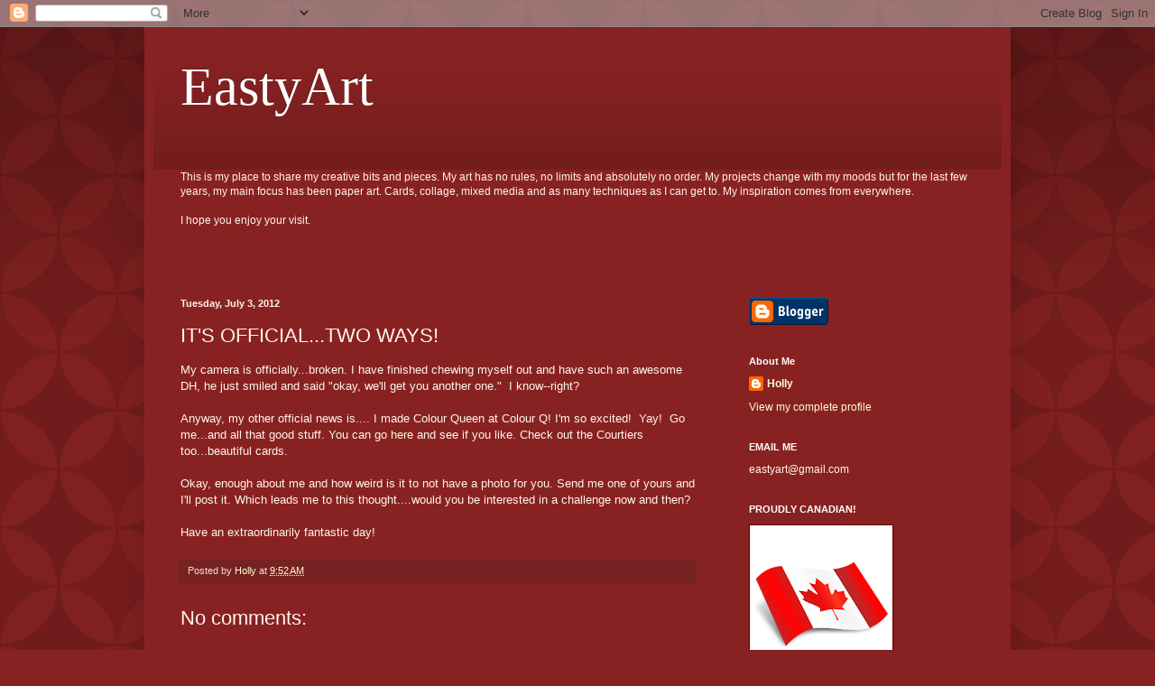

--- FILE ---
content_type: text/html; charset=UTF-8
request_url: https://eastyart.blogspot.com/2012/07/its-officialtwo-ways.html
body_size: 18707
content:
<!DOCTYPE html>
<html class='v2' dir='ltr' lang='en'>
<head>
<link href='https://www.blogger.com/static/v1/widgets/335934321-css_bundle_v2.css' rel='stylesheet' type='text/css'/>
<meta content='width=1100' name='viewport'/>
<meta content='text/html; charset=UTF-8' http-equiv='Content-Type'/>
<meta content='blogger' name='generator'/>
<link href='https://eastyart.blogspot.com/favicon.ico' rel='icon' type='image/x-icon'/>
<link href='http://eastyart.blogspot.com/2012/07/its-officialtwo-ways.html' rel='canonical'/>
<link rel="alternate" type="application/atom+xml" title="EastyArt - Atom" href="https://eastyart.blogspot.com/feeds/posts/default" />
<link rel="alternate" type="application/rss+xml" title="EastyArt - RSS" href="https://eastyart.blogspot.com/feeds/posts/default?alt=rss" />
<link rel="service.post" type="application/atom+xml" title="EastyArt - Atom" href="https://www.blogger.com/feeds/8714244243292636819/posts/default" />

<link rel="alternate" type="application/atom+xml" title="EastyArt - Atom" href="https://eastyart.blogspot.com/feeds/6742552442931804780/comments/default" />
<!--Can't find substitution for tag [blog.ieCssRetrofitLinks]-->
<meta content='http://eastyart.blogspot.com/2012/07/its-officialtwo-ways.html' property='og:url'/>
<meta content='IT&#39;S OFFICIAL...TWO WAYS!' property='og:title'/>
<meta content='My camera is officially...broken. I have finished chewing myself out and have such an awesome DH, he just smiled and said &quot;okay, we&#39;ll get y...' property='og:description'/>
<title>EastyArt: IT'S OFFICIAL...TWO WAYS!</title>
<style id='page-skin-1' type='text/css'><!--
/*
-----------------------------------------------
Blogger Template Style
Name:     Simple
Designer: Blogger
URL:      www.blogger.com
----------------------------------------------- */
/* Content
----------------------------------------------- */
body {
font: normal normal 12px Arial, Tahoma, Helvetica, FreeSans, sans-serif;
color: #fff5ee;
background: #882222 url(//themes.googleusercontent.com/image?id=0BwVBOzw_-hbMODkzNDVjYTEtYzNiYi00YjRkLThkZjAtOGM0MGI5NzRhZjM4) repeat scroll top left;
padding: 0 40px 40px 40px;
}
html body .region-inner {
min-width: 0;
max-width: 100%;
width: auto;
}
h2 {
font-size: 22px;
}
a:link {
text-decoration:none;
color: #ffffcc;
}
a:visited {
text-decoration:none;
color: #ddbb99;
}
a:hover {
text-decoration:underline;
color: #ffffff;
}
.body-fauxcolumn-outer .fauxcolumn-inner {
background: transparent none repeat scroll top left;
_background-image: none;
}
.body-fauxcolumn-outer .cap-top {
position: absolute;
z-index: 1;
height: 400px;
width: 100%;
}
.body-fauxcolumn-outer .cap-top .cap-left {
width: 100%;
background: transparent url(//www.blogblog.com/1kt/simple/gradients_deep.png) repeat-x scroll top left;
_background-image: none;
}
.content-outer {
-moz-box-shadow: 0 0 40px rgba(0, 0, 0, .15);
-webkit-box-shadow: 0 0 5px rgba(0, 0, 0, .15);
-goog-ms-box-shadow: 0 0 10px #333333;
box-shadow: 0 0 40px rgba(0, 0, 0, .15);
margin-bottom: 1px;
}
.content-inner {
padding: 10px 10px;
}
.content-inner {
background-color: #882222;
}
/* Header
----------------------------------------------- */
.header-outer {
background: transparent url(//www.blogblog.com/1kt/simple/gradients_deep.png) repeat-x scroll 0 -400px;
_background-image: none;
}
.Header h1 {
font: normal normal 60px Georgia, Utopia, 'Palatino Linotype', Palatino, serif;
color: #ffffff;
text-shadow: -1px -1px 1px rgba(0, 0, 0, .2);
}
.Header h1 a {
color: #ffffff;
}
.Header .description {
font-size: 140%;
color: #ffffff;
}
.header-inner .Header .titlewrapper {
padding: 22px 30px;
}
.header-inner .Header .descriptionwrapper {
padding: 0 30px;
}
/* Tabs
----------------------------------------------- */
.tabs-inner .section:first-child {
border-top: 0 solid #772222;
}
.tabs-inner .section:first-child ul {
margin-top: -0;
border-top: 0 solid #772222;
border-left: 0 solid #772222;
border-right: 0 solid #772222;
}
.tabs-inner .widget ul {
background: #662222 none repeat-x scroll 0 -800px;
_background-image: none;
border-bottom: 1px solid #772222;
margin-top: 1px;
margin-left: -30px;
margin-right: -30px;
}
.tabs-inner .widget li a {
display: inline-block;
padding: .6em 1em;
font: normal normal 14px Arial, Tahoma, Helvetica, FreeSans, sans-serif;
color: #ffffcc;
border-left: 1px solid #882222;
border-right: 0 solid #772222;
}
.tabs-inner .widget li:first-child a {
border-left: none;
}
.tabs-inner .widget li.selected a, .tabs-inner .widget li a:hover {
color: #ffffff;
background-color: #552222;
text-decoration: none;
}
/* Columns
----------------------------------------------- */
.main-outer {
border-top: 0 solid #772222;
}
.fauxcolumn-left-outer .fauxcolumn-inner {
border-right: 1px solid #772222;
}
.fauxcolumn-right-outer .fauxcolumn-inner {
border-left: 1px solid #772222;
}
/* Headings
----------------------------------------------- */
div.widget > h2,
div.widget h2.title {
margin: 0 0 1em 0;
font: normal bold 11px Arial, Tahoma, Helvetica, FreeSans, sans-serif;
color: #ffffff;
}
/* Widgets
----------------------------------------------- */
.widget .zippy {
color: #999999;
text-shadow: 2px 2px 1px rgba(0, 0, 0, .1);
}
.widget .popular-posts ul {
list-style: none;
}
/* Posts
----------------------------------------------- */
h2.date-header {
font: normal bold 11px Arial, Tahoma, Helvetica, FreeSans, sans-serif;
}
.date-header span {
background-color: transparent;
color: #fff5ee;
padding: inherit;
letter-spacing: inherit;
margin: inherit;
}
.main-inner {
padding-top: 30px;
padding-bottom: 30px;
}
.main-inner .column-center-inner {
padding: 0 15px;
}
.main-inner .column-center-inner .section {
margin: 0 15px;
}
.post {
margin: 0 0 25px 0;
}
h3.post-title, .comments h4 {
font: normal normal 22px Arial, Tahoma, Helvetica, FreeSans, sans-serif;
margin: .75em 0 0;
}
.post-body {
font-size: 110%;
line-height: 1.4;
position: relative;
}
.post-body img, .post-body .tr-caption-container, .Profile img, .Image img,
.BlogList .item-thumbnail img {
padding: 4px;
background: #ffffff;
border: 1px solid #660000;
-moz-box-shadow: 1px 1px 5px rgba(0, 0, 0, .1);
-webkit-box-shadow: 1px 1px 5px rgba(0, 0, 0, .1);
box-shadow: 1px 1px 5px rgba(0, 0, 0, .1);
}
.post-body img, .post-body .tr-caption-container {
padding: 8px;
}
.post-body .tr-caption-container {
color: #333333;
}
.post-body .tr-caption-container img {
padding: 0;
background: transparent;
border: none;
-moz-box-shadow: 0 0 0 rgba(0, 0, 0, .1);
-webkit-box-shadow: 0 0 0 rgba(0, 0, 0, .1);
box-shadow: 0 0 0 rgba(0, 0, 0, .1);
}
.post-header {
margin: 0 0 1.5em;
line-height: 1.6;
font-size: 90%;
}
.post-footer {
margin: 20px -2px 0;
padding: 5px 10px;
color: #eeddcc;
background-color: #772222;
border-bottom: 1px solid transparent;
line-height: 1.6;
font-size: 90%;
}
#comments .comment-author {
padding-top: 1.5em;
border-top: 1px solid #772222;
background-position: 0 1.5em;
}
#comments .comment-author:first-child {
padding-top: 0;
border-top: none;
}
.avatar-image-container {
margin: .2em 0 0;
}
#comments .avatar-image-container img {
border: 1px solid #660000;
}
/* Comments
----------------------------------------------- */
.comments .comments-content .icon.blog-author {
background-repeat: no-repeat;
background-image: url([data-uri]);
}
.comments .comments-content .loadmore a {
border-top: 1px solid #999999;
border-bottom: 1px solid #999999;
}
.comments .comment-thread.inline-thread {
background-color: #772222;
}
.comments .continue {
border-top: 2px solid #999999;
}
/* Accents
---------------------------------------------- */
.section-columns td.columns-cell {
border-left: 1px solid #772222;
}
.blog-pager {
background: transparent none no-repeat scroll top center;
}
.blog-pager-older-link, .home-link,
.blog-pager-newer-link {
background-color: #882222;
padding: 5px;
}
.footer-outer {
border-top: 0 dashed #bbbbbb;
}
/* Mobile
----------------------------------------------- */
body.mobile  {
background-size: auto;
}
.mobile .body-fauxcolumn-outer {
background: transparent none repeat scroll top left;
}
.mobile .body-fauxcolumn-outer .cap-top {
background-size: 100% auto;
}
.mobile .content-outer {
-webkit-box-shadow: 0 0 3px rgba(0, 0, 0, .15);
box-shadow: 0 0 3px rgba(0, 0, 0, .15);
}
.mobile .tabs-inner .widget ul {
margin-left: 0;
margin-right: 0;
}
.mobile .post {
margin: 0;
}
.mobile .main-inner .column-center-inner .section {
margin: 0;
}
.mobile .date-header span {
padding: 0.1em 10px;
margin: 0 -10px;
}
.mobile h3.post-title {
margin: 0;
}
.mobile .blog-pager {
background: transparent none no-repeat scroll top center;
}
.mobile .footer-outer {
border-top: none;
}
.mobile .main-inner, .mobile .footer-inner {
background-color: #882222;
}
.mobile-index-contents {
color: #fff5ee;
}
.mobile-link-button {
background-color: #ffffcc;
}
.mobile-link-button a:link, .mobile-link-button a:visited {
color: #882222;
}
.mobile .tabs-inner .section:first-child {
border-top: none;
}
.mobile .tabs-inner .PageList .widget-content {
background-color: #552222;
color: #ffffff;
border-top: 1px solid #772222;
border-bottom: 1px solid #772222;
}
.mobile .tabs-inner .PageList .widget-content .pagelist-arrow {
border-left: 1px solid #772222;
}

--></style>
<style id='template-skin-1' type='text/css'><!--
body {
min-width: 960px;
}
.content-outer, .content-fauxcolumn-outer, .region-inner {
min-width: 960px;
max-width: 960px;
_width: 960px;
}
.main-inner .columns {
padding-left: 0;
padding-right: 310px;
}
.main-inner .fauxcolumn-center-outer {
left: 0;
right: 310px;
/* IE6 does not respect left and right together */
_width: expression(this.parentNode.offsetWidth -
parseInt("0") -
parseInt("310px") + 'px');
}
.main-inner .fauxcolumn-left-outer {
width: 0;
}
.main-inner .fauxcolumn-right-outer {
width: 310px;
}
.main-inner .column-left-outer {
width: 0;
right: 100%;
margin-left: -0;
}
.main-inner .column-right-outer {
width: 310px;
margin-right: -310px;
}
#layout {
min-width: 0;
}
#layout .content-outer {
min-width: 0;
width: 800px;
}
#layout .region-inner {
min-width: 0;
width: auto;
}
body#layout div.add_widget {
padding: 8px;
}
body#layout div.add_widget a {
margin-left: 32px;
}
--></style>
<style>
    body {background-image:url(\/\/themes.googleusercontent.com\/image?id=0BwVBOzw_-hbMODkzNDVjYTEtYzNiYi00YjRkLThkZjAtOGM0MGI5NzRhZjM4);}
    
@media (max-width: 200px) { body {background-image:url(\/\/themes.googleusercontent.com\/image?id=0BwVBOzw_-hbMODkzNDVjYTEtYzNiYi00YjRkLThkZjAtOGM0MGI5NzRhZjM4&options=w200);}}
@media (max-width: 400px) and (min-width: 201px) { body {background-image:url(\/\/themes.googleusercontent.com\/image?id=0BwVBOzw_-hbMODkzNDVjYTEtYzNiYi00YjRkLThkZjAtOGM0MGI5NzRhZjM4&options=w400);}}
@media (max-width: 800px) and (min-width: 401px) { body {background-image:url(\/\/themes.googleusercontent.com\/image?id=0BwVBOzw_-hbMODkzNDVjYTEtYzNiYi00YjRkLThkZjAtOGM0MGI5NzRhZjM4&options=w800);}}
@media (max-width: 1200px) and (min-width: 801px) { body {background-image:url(\/\/themes.googleusercontent.com\/image?id=0BwVBOzw_-hbMODkzNDVjYTEtYzNiYi00YjRkLThkZjAtOGM0MGI5NzRhZjM4&options=w1200);}}
/* Last tag covers anything over one higher than the previous max-size cap. */
@media (min-width: 1201px) { body {background-image:url(\/\/themes.googleusercontent.com\/image?id=0BwVBOzw_-hbMODkzNDVjYTEtYzNiYi00YjRkLThkZjAtOGM0MGI5NzRhZjM4&options=w1600);}}
  </style>
<link href='https://www.blogger.com/dyn-css/authorization.css?targetBlogID=8714244243292636819&amp;zx=43e3e0ef-d4e6-424f-8caf-eca870a717e4' media='none' onload='if(media!=&#39;all&#39;)media=&#39;all&#39;' rel='stylesheet'/><noscript><link href='https://www.blogger.com/dyn-css/authorization.css?targetBlogID=8714244243292636819&amp;zx=43e3e0ef-d4e6-424f-8caf-eca870a717e4' rel='stylesheet'/></noscript>
<meta name='google-adsense-platform-account' content='ca-host-pub-1556223355139109'/>
<meta name='google-adsense-platform-domain' content='blogspot.com'/>

</head>
<body class='loading variant-deep'>
<div class='navbar section' id='navbar' name='Navbar'><div class='widget Navbar' data-version='1' id='Navbar1'><script type="text/javascript">
    function setAttributeOnload(object, attribute, val) {
      if(window.addEventListener) {
        window.addEventListener('load',
          function(){ object[attribute] = val; }, false);
      } else {
        window.attachEvent('onload', function(){ object[attribute] = val; });
      }
    }
  </script>
<div id="navbar-iframe-container"></div>
<script type="text/javascript" src="https://apis.google.com/js/platform.js"></script>
<script type="text/javascript">
      gapi.load("gapi.iframes:gapi.iframes.style.bubble", function() {
        if (gapi.iframes && gapi.iframes.getContext) {
          gapi.iframes.getContext().openChild({
              url: 'https://www.blogger.com/navbar/8714244243292636819?po\x3d6742552442931804780\x26origin\x3dhttps://eastyart.blogspot.com',
              where: document.getElementById("navbar-iframe-container"),
              id: "navbar-iframe"
          });
        }
      });
    </script><script type="text/javascript">
(function() {
var script = document.createElement('script');
script.type = 'text/javascript';
script.src = '//pagead2.googlesyndication.com/pagead/js/google_top_exp.js';
var head = document.getElementsByTagName('head')[0];
if (head) {
head.appendChild(script);
}})();
</script>
</div></div>
<div class='body-fauxcolumns'>
<div class='fauxcolumn-outer body-fauxcolumn-outer'>
<div class='cap-top'>
<div class='cap-left'></div>
<div class='cap-right'></div>
</div>
<div class='fauxborder-left'>
<div class='fauxborder-right'></div>
<div class='fauxcolumn-inner'>
</div>
</div>
<div class='cap-bottom'>
<div class='cap-left'></div>
<div class='cap-right'></div>
</div>
</div>
</div>
<div class='content'>
<div class='content-fauxcolumns'>
<div class='fauxcolumn-outer content-fauxcolumn-outer'>
<div class='cap-top'>
<div class='cap-left'></div>
<div class='cap-right'></div>
</div>
<div class='fauxborder-left'>
<div class='fauxborder-right'></div>
<div class='fauxcolumn-inner'>
</div>
</div>
<div class='cap-bottom'>
<div class='cap-left'></div>
<div class='cap-right'></div>
</div>
</div>
</div>
<div class='content-outer'>
<div class='content-cap-top cap-top'>
<div class='cap-left'></div>
<div class='cap-right'></div>
</div>
<div class='fauxborder-left content-fauxborder-left'>
<div class='fauxborder-right content-fauxborder-right'></div>
<div class='content-inner'>
<header>
<div class='header-outer'>
<div class='header-cap-top cap-top'>
<div class='cap-left'></div>
<div class='cap-right'></div>
</div>
<div class='fauxborder-left header-fauxborder-left'>
<div class='fauxborder-right header-fauxborder-right'></div>
<div class='region-inner header-inner'>
<div class='header section' id='header' name='Header'><div class='widget Header' data-version='1' id='Header1'>
<div id='header-inner'>
<div class='titlewrapper'>
<h1 class='title'>
<a href='https://eastyart.blogspot.com/'>
EastyArt
</a>
</h1>
</div>
<div class='descriptionwrapper'>
<p class='description'><span>
</span></p>
</div>
</div>
</div></div>
</div>
</div>
<div class='header-cap-bottom cap-bottom'>
<div class='cap-left'></div>
<div class='cap-right'></div>
</div>
</div>
</header>
<div class='tabs-outer'>
<div class='tabs-cap-top cap-top'>
<div class='cap-left'></div>
<div class='cap-right'></div>
</div>
<div class='fauxborder-left tabs-fauxborder-left'>
<div class='fauxborder-right tabs-fauxborder-right'></div>
<div class='region-inner tabs-inner'>
<div class='tabs section' id='crosscol' name='Cross-Column'><div class='widget Text' data-version='1' id='Text1'>
<h2 class='title'>Welcome!</h2>
<div class='widget-content'>
This is my place to share my creative bits and pieces. My art has no rules, no limits and absolutely no order. My projects change with my moods but for the last few years, my main focus has been paper art. Cards, collage, mixed media and as many techniques as I can get to. My inspiration comes from everywhere.<br /><br />I hope you enjoy your visit.<br /><br /><br /><br />
</div>
<div class='clear'></div>
</div></div>
<div class='tabs no-items section' id='crosscol-overflow' name='Cross-Column 2'></div>
</div>
</div>
<div class='tabs-cap-bottom cap-bottom'>
<div class='cap-left'></div>
<div class='cap-right'></div>
</div>
</div>
<div class='main-outer'>
<div class='main-cap-top cap-top'>
<div class='cap-left'></div>
<div class='cap-right'></div>
</div>
<div class='fauxborder-left main-fauxborder-left'>
<div class='fauxborder-right main-fauxborder-right'></div>
<div class='region-inner main-inner'>
<div class='columns fauxcolumns'>
<div class='fauxcolumn-outer fauxcolumn-center-outer'>
<div class='cap-top'>
<div class='cap-left'></div>
<div class='cap-right'></div>
</div>
<div class='fauxborder-left'>
<div class='fauxborder-right'></div>
<div class='fauxcolumn-inner'>
</div>
</div>
<div class='cap-bottom'>
<div class='cap-left'></div>
<div class='cap-right'></div>
</div>
</div>
<div class='fauxcolumn-outer fauxcolumn-left-outer'>
<div class='cap-top'>
<div class='cap-left'></div>
<div class='cap-right'></div>
</div>
<div class='fauxborder-left'>
<div class='fauxborder-right'></div>
<div class='fauxcolumn-inner'>
</div>
</div>
<div class='cap-bottom'>
<div class='cap-left'></div>
<div class='cap-right'></div>
</div>
</div>
<div class='fauxcolumn-outer fauxcolumn-right-outer'>
<div class='cap-top'>
<div class='cap-left'></div>
<div class='cap-right'></div>
</div>
<div class='fauxborder-left'>
<div class='fauxborder-right'></div>
<div class='fauxcolumn-inner'>
</div>
</div>
<div class='cap-bottom'>
<div class='cap-left'></div>
<div class='cap-right'></div>
</div>
</div>
<!-- corrects IE6 width calculation -->
<div class='columns-inner'>
<div class='column-center-outer'>
<div class='column-center-inner'>
<div class='main section' id='main' name='Main'><div class='widget Blog' data-version='1' id='Blog1'>
<div class='blog-posts hfeed'>

          <div class="date-outer">
        
<h2 class='date-header'><span>Tuesday, July 3, 2012</span></h2>

          <div class="date-posts">
        
<div class='post-outer'>
<div class='post hentry uncustomized-post-template' itemprop='blogPost' itemscope='itemscope' itemtype='http://schema.org/BlogPosting'>
<meta content='8714244243292636819' itemprop='blogId'/>
<meta content='6742552442931804780' itemprop='postId'/>
<a name='6742552442931804780'></a>
<h3 class='post-title entry-title' itemprop='name'>
IT'S OFFICIAL...TWO WAYS!
</h3>
<div class='post-header'>
<div class='post-header-line-1'></div>
</div>
<div class='post-body entry-content' id='post-body-6742552442931804780' itemprop='description articleBody'>
My camera is officially...broken. I have finished chewing myself out and have such an awesome DH, he just smiled and said "okay, we'll get you another one."&nbsp; I know--right?<br />
<br />
Anyway, my other official news is.... I made Colour Queen at Colour Q! I'm so excited!&nbsp; Yay!&nbsp; Go me...and all that good stuff. You can go <a href="http://colourq.blogspot.ca/2012/07/colourq-challenge-143-winner-crowned.html">here</a>&nbsp;and see if you like. Check out the Courtiers too...beautiful cards. <br />
<br />
Okay, enough about me and how weird is it to not have a photo for you. Send me one of yours and I'll post it. Which leads me to this thought....would you be interested in a challenge now and then? <br />
<br />
Have an extraordinarily fantastic day!
<div style='clear: both;'></div>
</div>
<div class='post-footer'>
<div class='post-footer-line post-footer-line-1'>
<span class='post-author vcard'>
Posted by
<span class='fn' itemprop='author' itemscope='itemscope' itemtype='http://schema.org/Person'>
<meta content='https://www.blogger.com/profile/13153478269276744156' itemprop='url'/>
<a class='g-profile' href='https://www.blogger.com/profile/13153478269276744156' rel='author' title='author profile'>
<span itemprop='name'>Holly</span>
</a>
</span>
</span>
<span class='post-timestamp'>
at
<meta content='http://eastyart.blogspot.com/2012/07/its-officialtwo-ways.html' itemprop='url'/>
<a class='timestamp-link' href='https://eastyart.blogspot.com/2012/07/its-officialtwo-ways.html' rel='bookmark' title='permanent link'><abbr class='published' itemprop='datePublished' title='2012-07-03T09:52:00-07:00'>9:52&#8239;AM</abbr></a>
</span>
<span class='post-comment-link'>
</span>
<span class='post-icons'>
<span class='item-control blog-admin pid-1730693955'>
<a href='https://www.blogger.com/post-edit.g?blogID=8714244243292636819&postID=6742552442931804780&from=pencil' title='Edit Post'>
<img alt='' class='icon-action' height='18' src='https://resources.blogblog.com/img/icon18_edit_allbkg.gif' width='18'/>
</a>
</span>
</span>
<div class='post-share-buttons goog-inline-block'>
</div>
</div>
<div class='post-footer-line post-footer-line-2'>
<span class='post-labels'>
</span>
</div>
<div class='post-footer-line post-footer-line-3'>
<span class='post-location'>
</span>
</div>
</div>
</div>
<div class='comments' id='comments'>
<a name='comments'></a>
<h4>No comments:</h4>
<div id='Blog1_comments-block-wrapper'>
<dl class='avatar-comment-indent' id='comments-block'>
</dl>
</div>
<p class='comment-footer'>
<div class='comment-form'>
<a name='comment-form'></a>
<h4 id='comment-post-message'>Post a Comment</h4>
<p>
</p>
<a href='https://www.blogger.com/comment/frame/8714244243292636819?po=6742552442931804780&hl=en&saa=85391&origin=https://eastyart.blogspot.com' id='comment-editor-src'></a>
<iframe allowtransparency='true' class='blogger-iframe-colorize blogger-comment-from-post' frameborder='0' height='410px' id='comment-editor' name='comment-editor' src='' width='100%'></iframe>
<script src='https://www.blogger.com/static/v1/jsbin/2830521187-comment_from_post_iframe.js' type='text/javascript'></script>
<script type='text/javascript'>
      BLOG_CMT_createIframe('https://www.blogger.com/rpc_relay.html');
    </script>
</div>
</p>
</div>
</div>

        </div></div>
      
</div>
<div class='blog-pager' id='blog-pager'>
<span id='blog-pager-newer-link'>
<a class='blog-pager-newer-link' href='https://eastyart.blogspot.com/2012/07/back-in-action.html' id='Blog1_blog-pager-newer-link' title='Newer Post'>Newer Post</a>
</span>
<span id='blog-pager-older-link'>
<a class='blog-pager-older-link' href='https://eastyart.blogspot.com/2012/07/seeing-red-two-ways.html' id='Blog1_blog-pager-older-link' title='Older Post'>Older Post</a>
</span>
<a class='home-link' href='https://eastyart.blogspot.com/'>Home</a>
</div>
<div class='clear'></div>
<div class='post-feeds'>
<div class='feed-links'>
Subscribe to:
<a class='feed-link' href='https://eastyart.blogspot.com/feeds/6742552442931804780/comments/default' target='_blank' type='application/atom+xml'>Post Comments (Atom)</a>
</div>
</div>
</div></div>
</div>
</div>
<div class='column-left-outer'>
<div class='column-left-inner'>
<aside>
</aside>
</div>
</div>
<div class='column-right-outer'>
<div class='column-right-inner'>
<aside>
<div class='sidebar section' id='sidebar-right-1'><div class='widget BloggerButton' data-version='1' id='BloggerButton1'>
<div class='widget-content'>
<a href='https://www.blogger.com'><img alt="Powered By Blogger" src="//img1.blogblog.com/html/buttons/blogger-simple-blue.gif"></a>
<div class='clear'></div>
</div>
</div><div class='widget Profile' data-version='1' id='Profile1'>
<h2>About Me</h2>
<div class='widget-content'>
<dl class='profile-datablock'>
<dt class='profile-data'>
<a class='profile-name-link g-profile' href='https://www.blogger.com/profile/13153478269276744156' rel='author' style='background-image: url(//www.blogger.com/img/logo-16.png);'>
Holly
</a>
</dt>
</dl>
<a class='profile-link' href='https://www.blogger.com/profile/13153478269276744156' rel='author'>View my complete profile</a>
<div class='clear'></div>
</div>
</div><div class='widget HTML' data-version='1' id='HTML1'>
<h2 class='title'>EMAIL ME</h2>
<div class='widget-content'>
eastyart@gmail.com
</div>
<div class='clear'></div>
</div><div class='widget Image' data-version='1' id='Image1'>
<h2>PROUDLY CANADIAN!</h2>
<div class='widget-content'>
<img alt='PROUDLY CANADIAN!' height='150' id='Image1_img' src='https://blogger.googleusercontent.com/img/b/R29vZ2xl/AVvXsEg8mdNoOHzc87sR1Cy-PRfRZZEWFZ4WrkzJlm-g-hEqE1g7og6upCIJXZbbQi57GDsWESwNS7veH_JUYflPQOc8TzHqIeFcVsmgn4awx44HUQynYMgngt9zt29eMDcghOEhFwo2zswpBGo/s150/1256833370.png' width='150'/>
<br/>
</div>
<div class='clear'></div>
</div><div class='widget HTML' data-version='1' id='HTML6'>
<div class='widget-content'>
<a href="http://www.quietfiredesign.ca/"><img src="https://lh3.googleusercontent.com/blogger_img_proxy/AEn0k_vwCMqt6BV0PoqhRXPsW_hzFYJ0K76-E2QzPiUZS2pYZ2H1LbMdV7Oy7xr69PcMkbWJAFHHkkMRomfUt6TOWBxGIe-5NapkET1E1WnGvTycvH0j-eW3cslmXFgngwLkjxmIyRROp7Q76liBKmIGfhk=s0-d" alt="Quietfire Blinkie"></a>
</div>
<div class='clear'></div>
</div><div class='widget Image' data-version='1' id='Image4'>
<div class='widget-content'>
<img alt='' height='209' id='Image4_img' src='https://blogger.googleusercontent.com/img/b/R29vZ2xl/AVvXsEhukrlkqHrAY4xN_I_gVCbyagcWUgcskK1_t2aklLDvTmk5DXyqzCVgABhL0ONEpu2fjDhFnIRb-rSersRrDs3Zuwy7UboAviTFawcQPYgDEGPql7x-zvAVD8yKJ6kIXuftE5XJzvLRqnk/s300/DT-2011-Logo_web.jpg' width='100'/>
<br/>
</div>
<div class='clear'></div>
</div><div class='widget HTML' data-version='1' id='HTML3'>
<h2 class='title'>ERMA BOMBECK</h2>
<div class='widget-content'>
When I stand before God at the end of my life, I would hope that I would not have a single bit of talent left, and could say, "I used everything you gave me".
</div>
<div class='clear'></div>
</div><div class='widget HTML' data-version='1' id='HTML10'>
<h2 class='title'>EZRA POUND</h2>
<div class='widget-content'>
The only thing one can give an artist is leisure in which to work. To give an artist leisure is actually to take part in his creation. -Ezra Pound, poet (1885-1972)
</div>
<div class='clear'></div>
</div><div class='widget HTML' data-version='1' id='HTML5'>
<h2 class='title'>MATTHEW ARNOLD</h2>
<div class='widget-content'>
Use your gifts faithfully, and they shall be enlarged; 
practice what you know, and you shall attain to higher knowledge.
</div>
<div class='clear'></div>
</div><div class='widget PopularPosts' data-version='1' id='PopularPosts1'>
<h2>Popular Posts</h2>
<div class='widget-content popular-posts'>
<ul>
<li>
<div class='item-content'>
<div class='item-thumbnail'>
<a href='https://eastyart.blogspot.com/2010/09/100th-blog-post.html' target='_blank'>
<img alt='' border='0' src='https://blogger.googleusercontent.com/img/b/R29vZ2xl/AVvXsEhdLR4L1qzz7I18D0mx1E6hVFTycoUEDK_WzUTqsng1YJ9vtiN7EaCdd9EyeTkCiiPQhw5RusHqoOrVh46vrrTb5tfz9GQvDMvGmzbHLxVjzP2zj3TvnM4Qb6A9cy27-bUCGhP-E38bXJU/w72-h72-p-k-no-nu/IMG_0984.JPG'/>
</a>
</div>
<div class='item-title'><a href='https://eastyart.blogspot.com/2010/09/100th-blog-post.html'>100TH BLOG POST!</a></div>
<div class='item-snippet'>My blog. When&#160;I began this blog in February, I had no idea that I would enjoy it so much, or that I would even keep it up.So, to have this b...</div>
</div>
<div style='clear: both;'></div>
</li>
<li>
<div class='item-content'>
<div class='item-thumbnail'>
<a href='https://eastyart.blogspot.com/2012/10/quietfire-design-christmas-2012-blog-hop.html' target='_blank'>
<img alt='' border='0' src='https://blogger.googleusercontent.com/img/b/R29vZ2xl/AVvXsEisu-RK8C69wXsPn5OKWoHz-VLDX6I6x-WkYYkjBqct2iVercDxwhhj5eAPDJPabQHLyuk5GPZibOcH4cIMSDQIfvHc8XnYcy52_rK0e5yr7WcwHrzLsyNT9gg9ZywVB84B8i2nkyjjawU/w72-h72-p-k-no-nu/ChristmasBlogHop2012_logo.jpg'/>
</a>
</div>
<div class='item-title'><a href='https://eastyart.blogspot.com/2012/10/quietfire-design-christmas-2012-blog-hop.html'>QUIETFIRE DESIGN CHRISTMAS 2012 BLOG HOP</a></div>
<div class='item-snippet'>   Hi Everyone- I am excited to bring you my Christmas projects using the fabulous new Christmas stamps from Quietfire Design! This is Day T...</div>
</div>
<div style='clear: both;'></div>
</li>
<li>
<div class='item-content'>
<div class='item-thumbnail'>
<a href='https://eastyart.blogspot.com/2013/02/quietfire-queen-of-hearts-blog-hop_9.html' target='_blank'>
<img alt='' border='0' src='https://blogger.googleusercontent.com/img/b/R29vZ2xl/AVvXsEim4jW5AJVH-p-V0Fy7oYCkkvrTHZDdMurwWpnHjB5esuQd1LZEe6vRMrkNqzb3V8AhpWrrM45J5qX8CPox2UqL_ECl6epmm_IuazC1YleCQPDDnzcuGUtb5loXZARbdU42-K0n-tNMAV8/w72-h72-p-k-no-nu/001.JPG'/>
</a>
</div>
<div class='item-title'><a href='https://eastyart.blogspot.com/2013/02/quietfire-queen-of-hearts-blog-hop_9.html'>QUIETFIRE QUEEN OF HEARTS BLOG HOP</a></div>
<div class='item-snippet'> Welcome to the Quietfire Queen of Hearts Blog Hop!   &#160;   We&#8217;re sharing our love/Valentine project ideas with you as we lead up to the big Q...</div>
</div>
<div style='clear: both;'></div>
</li>
<li>
<div class='item-content'>
<div class='item-thumbnail'>
<a href='https://eastyart.blogspot.com/2015/02/suncatchers.html' target='_blank'>
<img alt='' border='0' src='https://blogger.googleusercontent.com/img/b/R29vZ2xl/AVvXsEgkoQYo-EexYPv7nHXN7gLdyXrl23tTTdNPupiGyKf6pkZpKwL43AqF1E3zx-nOXTPavWNOtBQlG-7d70dSy4TbtyTr5xsaPx4qg4n5O2B58ew9Fg9kcCh870Gny_lG1b3j6XkA-hdwB3k/w72-h72-p-k-no-nu/DSCN1250.JPG'/>
</a>
</div>
<div class='item-title'><a href='https://eastyart.blogspot.com/2015/02/suncatchers.html'>SUNCATCHERS</a></div>
<div class='item-snippet'>         These sun catchers came about because I had some stained glass left over from my class project, and I wanted to practice soldering....</div>
</div>
<div style='clear: both;'></div>
</li>
<li>
<div class='item-content'>
<div class='item-thumbnail'>
<a href='https://eastyart.blogspot.com/2013/01/queen-of-hearts-youll-love-it.html' target='_blank'>
<img alt='' border='0' src='https://blogger.googleusercontent.com/img/b/R29vZ2xl/AVvXsEiuFyPumK7vu8Y4STrEL11TldKdCoA3_AqcVDJ4cC1V9ZEI1Qwg0LMABOwqgZYUaH2FljBHOBS6tsWoVs8FYtje7iKGFDjKmB7NcOmE60sizMSEoKvgLSUBhMpgPznuGPPRMErkXo2wt_Y/w72-h72-p-k-no-nu/image001.jpg'/>
</a>
</div>
<div class='item-title'><a href='https://eastyart.blogspot.com/2013/01/queen-of-hearts-youll-love-it.html'>QUEEN OF HEARTS- YOU'LL LOVE IT!</a></div>
<div class='item-snippet'>   &#160;   Quietfire Design is announcing their 4th Annual Queen of Hearts Challenge.   Create art and enter for a chance to win prizes! It&#39;...</div>
</div>
<div style='clear: both;'></div>
</li>
</ul>
<div class='clear'></div>
</div>
</div><div class='widget Image' data-version='1' id='Image3'>
<h2>QUIETFIRE DESIGN</h2>
<div class='widget-content'>
<img alt='QUIETFIRE DESIGN' height='209' id='Image3_img' src='https://blogger.googleusercontent.com/img/b/R29vZ2xl/AVvXsEgTPnhV9yAv1L5XplNklAr8c0mqzKsvrOgNHvZmmjiwQ3JFAx8PGH2P43Qwj8wTSqZLk6gFCRzu8KKLKEIO8f-gllSZMzFoJVt1vnD3n71mcWzJTkwqV8XzB8rTC_GQlY_lhjVLLgppN1s/s300/DT2011GuestDesignerLogo_web.jpg' width='100'/>
<br/>
</div>
<div class='clear'></div>
</div><div class='widget LinkList' data-version='1' id='LinkList1'>
<h2>PLACES TO GO</h2>
<div class='widget-content'>
<ul>
<li><a href='http://allwaysscrapbooking.com/index.php'>All Ways Scrapbooking</a></li>
<li><a href='http://www.aromas-help.com/'>Aroma's Help- Margo's site</a></li>
<li><a href='http://www.crafterbc.blogspot.com/'>crafterbc</a></li>
<li><a href='http://craftygalscreations.blogspot.ca/'>CraftyGals Creations- Jutta's Blog</a></li>
<li><a href='http://balzerdesigns.typepad.com/balzer_designs/'>JULIE FEI-FAN BALZER</a></li>
<li><a href='http://jeckyl-82.deviantart.com/'>Older Son's Website-Art</a></li>
<li><a href='http://pinterest.com/'>PINTEREST</a></li>
<li><a href='http://quietfirestyle.blogspot.ca/'>QUIETFIRE BLOG</a></li>
<li><a href='http://quietfirecreations.blogspot.ca/'>QUIETFIRE CREATIONS</a></li>
<li><a href='http://www.quietfiredesign.ca/'>QUIETFIRE DESIGN</a></li>
<li><a href='http://random-tutorial.com/'>RANDOM TUTORIAL GENERATOR</a></li>
<li><a href='http://stampingmathilda.blogspot.com/'>STAMPING MATHILDA</a></li>
<li><a href='http://tanglepatterns.com/'>TANGLE PATTERNS</a></li>
<li><a href='http://www.reallifereallight.com/'>Younger Son's Website- photography</a></li>
</ul>
<div class='clear'></div>
</div>
</div><div class='widget Followers' data-version='1' id='Followers1'>
<h2 class='title'>Followers</h2>
<div class='widget-content'>
<div id='Followers1-wrapper'>
<div style='margin-right:2px;'>
<div><script type="text/javascript" src="https://apis.google.com/js/platform.js"></script>
<div id="followers-iframe-container"></div>
<script type="text/javascript">
    window.followersIframe = null;
    function followersIframeOpen(url) {
      gapi.load("gapi.iframes", function() {
        if (gapi.iframes && gapi.iframes.getContext) {
          window.followersIframe = gapi.iframes.getContext().openChild({
            url: url,
            where: document.getElementById("followers-iframe-container"),
            messageHandlersFilter: gapi.iframes.CROSS_ORIGIN_IFRAMES_FILTER,
            messageHandlers: {
              '_ready': function(obj) {
                window.followersIframe.getIframeEl().height = obj.height;
              },
              'reset': function() {
                window.followersIframe.close();
                followersIframeOpen("https://www.blogger.com/followers/frame/8714244243292636819?colors\x3dCgt0cmFuc3BhcmVudBILdHJhbnNwYXJlbnQaByNmZmY1ZWUiByNmZmZmY2MqByM4ODIyMjIyByNmZmZmZmY6ByNmZmY1ZWVCByNmZmZmY2NKByM5OTk5OTlSByNmZmZmY2NaC3RyYW5zcGFyZW50\x26pageSize\x3d21\x26hl\x3den\x26origin\x3dhttps://eastyart.blogspot.com");
              },
              'open': function(url) {
                window.followersIframe.close();
                followersIframeOpen(url);
              }
            }
          });
        }
      });
    }
    followersIframeOpen("https://www.blogger.com/followers/frame/8714244243292636819?colors\x3dCgt0cmFuc3BhcmVudBILdHJhbnNwYXJlbnQaByNmZmY1ZWUiByNmZmZmY2MqByM4ODIyMjIyByNmZmZmZmY6ByNmZmY1ZWVCByNmZmZmY2NKByM5OTk5OTlSByNmZmZmY2NaC3RyYW5zcGFyZW50\x26pageSize\x3d21\x26hl\x3den\x26origin\x3dhttps://eastyart.blogspot.com");
  </script></div>
</div>
</div>
<div class='clear'></div>
</div>
</div><div class='widget HTML' data-version='1' id='HTML8'>
<h2 class='title'>5 times now</h2>
<div class='widget-content'>
<a href="http://colourq.blogspot.com" target="_blank"><img width="125" src="https://lh3.googleusercontent.com/blogger_img_proxy/AEn0k_u3JxZR_yvLb5BxFib8uw5zEHocFgt7n5Sw69p2ljw4Q4V2-SizbLL4L6zQgu-gAOBn2l7GrSU5I1v5UM3qlkTRsJ3BmqqtRv-LwVtmLrF-kSt7D73H-BdLUZB67cr7xo5S1O061j_UL1WcVha_OegMJno2H9gTDehv=s0-d" border="0" alt="colourQ"></a>
</div>
<div class='clear'></div>
</div><div class='widget HTML' data-version='1' id='HTML4'>
<h2 class='title'>COLOUR Q</h2>
<div class='widget-content'>
<a href="http://colourq.blogspot.com" target="_blank"><img width="125" src="https://lh3.googleusercontent.com/blogger_img_proxy/AEn0k_vCsDjQWQGPRgwQfUAY4lL7P3fTDgceZRdn9sOrvwd5Qukz6aI0Csg0scnLyz8vCB6qcXvENu4YyDkn6vecpNGPG_vAVylG7tYxvmCdnJishhjnjtz2mK7XMMS64VfIZBMNp8fKhN5rvFXBMBCWWYfa-lK6rg=s0-d" border="0" alt="colourQ"></a>
</div>
<div class='clear'></div>
</div><div class='widget HTML' data-version='1' id='HTML2'>
<h2 class='title'>TJUNKIES</h2>
<div class='widget-content'>
<a href="http://www.patstamps.com/" target="blank"><img border="0" src="https://lh3.googleusercontent.com/blogger_img_proxy/AEn0k_sG1D5R7PtsoDaNrpgejO0TaSoYZdjXMDzC6kB-dNvbEOwYKU0R8LxmYiznni4S95eBoCD6Ln3qTlSMlezpmQ9ODW4YS6e_QV0obS7RPAznoZqVWy25X5iQe1XfUswksey0cestxA=s0-d"></a>
</div>
<div class='clear'></div>
</div><div class='widget Image' data-version='1' id='Image2'>
<h2>SPLITCOAST</h2>
<div class='widget-content'>
<a href='http://www.splitcoaststampers.com/'>
<img alt='SPLITCOAST' height='80' id='Image2_img' src='https://blogger.googleusercontent.com/img/b/R29vZ2xl/AVvXsEiNCFJfGIxbt4J1xH3bHyioyyO-1-e1t8ISkbavwgAyUBy8kqW2DQ97qlngXxbG5yLfd3QGPP5aKDXpKeQ9yWpMkANWiWIY_rDxQYkTnwO-IsM7D5nPhcW9I7h-Vy3H99ccXP2LChhq-9w/s150/scs001_badge1_1.jpg' width='80'/>
</a>
<br/>
</div>
<div class='clear'></div>
</div><div class='widget HTML' data-version='1' id='HTML7'>
<h2 class='title'>Subscribe via email</h2>
<div class='widget-content'>
<a href="http://feedburner.google.com/fb/a/mailverify?uri=Eastyart&amp;loc=en_US">Subscribe to EastyArt by Email</a>
</div>
<div class='clear'></div>
</div></div>
<table border='0' cellpadding='0' cellspacing='0' class='section-columns columns-2'>
<tbody>
<tr>
<td class='first columns-cell'>
<div class='sidebar section' id='sidebar-right-2-1'><div class='widget BlogArchive' data-version='1' id='BlogArchive1'>
<h2>Blog Archive</h2>
<div class='widget-content'>
<div id='ArchiveList'>
<div id='BlogArchive1_ArchiveList'>
<ul class='hierarchy'>
<li class='archivedate collapsed'>
<a class='toggle' href='javascript:void(0)'>
<span class='zippy'>

        &#9658;&#160;
      
</span>
</a>
<a class='post-count-link' href='https://eastyart.blogspot.com/2015/'>
2015
</a>
<span class='post-count' dir='ltr'>(2)</span>
<ul class='hierarchy'>
<li class='archivedate collapsed'>
<a class='toggle' href='javascript:void(0)'>
<span class='zippy'>

        &#9658;&#160;
      
</span>
</a>
<a class='post-count-link' href='https://eastyart.blogspot.com/2015/02/'>
February
</a>
<span class='post-count' dir='ltr'>(1)</span>
</li>
</ul>
<ul class='hierarchy'>
<li class='archivedate collapsed'>
<a class='toggle' href='javascript:void(0)'>
<span class='zippy'>

        &#9658;&#160;
      
</span>
</a>
<a class='post-count-link' href='https://eastyart.blogspot.com/2015/01/'>
January
</a>
<span class='post-count' dir='ltr'>(1)</span>
</li>
</ul>
</li>
</ul>
<ul class='hierarchy'>
<li class='archivedate collapsed'>
<a class='toggle' href='javascript:void(0)'>
<span class='zippy'>

        &#9658;&#160;
      
</span>
</a>
<a class='post-count-link' href='https://eastyart.blogspot.com/2014/'>
2014
</a>
<span class='post-count' dir='ltr'>(63)</span>
<ul class='hierarchy'>
<li class='archivedate collapsed'>
<a class='toggle' href='javascript:void(0)'>
<span class='zippy'>

        &#9658;&#160;
      
</span>
</a>
<a class='post-count-link' href='https://eastyart.blogspot.com/2014/12/'>
December
</a>
<span class='post-count' dir='ltr'>(3)</span>
</li>
</ul>
<ul class='hierarchy'>
<li class='archivedate collapsed'>
<a class='toggle' href='javascript:void(0)'>
<span class='zippy'>

        &#9658;&#160;
      
</span>
</a>
<a class='post-count-link' href='https://eastyart.blogspot.com/2014/11/'>
November
</a>
<span class='post-count' dir='ltr'>(2)</span>
</li>
</ul>
<ul class='hierarchy'>
<li class='archivedate collapsed'>
<a class='toggle' href='javascript:void(0)'>
<span class='zippy'>

        &#9658;&#160;
      
</span>
</a>
<a class='post-count-link' href='https://eastyart.blogspot.com/2014/10/'>
October
</a>
<span class='post-count' dir='ltr'>(5)</span>
</li>
</ul>
<ul class='hierarchy'>
<li class='archivedate collapsed'>
<a class='toggle' href='javascript:void(0)'>
<span class='zippy'>

        &#9658;&#160;
      
</span>
</a>
<a class='post-count-link' href='https://eastyart.blogspot.com/2014/09/'>
September
</a>
<span class='post-count' dir='ltr'>(5)</span>
</li>
</ul>
<ul class='hierarchy'>
<li class='archivedate collapsed'>
<a class='toggle' href='javascript:void(0)'>
<span class='zippy'>

        &#9658;&#160;
      
</span>
</a>
<a class='post-count-link' href='https://eastyart.blogspot.com/2014/08/'>
August
</a>
<span class='post-count' dir='ltr'>(2)</span>
</li>
</ul>
<ul class='hierarchy'>
<li class='archivedate collapsed'>
<a class='toggle' href='javascript:void(0)'>
<span class='zippy'>

        &#9658;&#160;
      
</span>
</a>
<a class='post-count-link' href='https://eastyart.blogspot.com/2014/07/'>
July
</a>
<span class='post-count' dir='ltr'>(4)</span>
</li>
</ul>
<ul class='hierarchy'>
<li class='archivedate collapsed'>
<a class='toggle' href='javascript:void(0)'>
<span class='zippy'>

        &#9658;&#160;
      
</span>
</a>
<a class='post-count-link' href='https://eastyart.blogspot.com/2014/06/'>
June
</a>
<span class='post-count' dir='ltr'>(5)</span>
</li>
</ul>
<ul class='hierarchy'>
<li class='archivedate collapsed'>
<a class='toggle' href='javascript:void(0)'>
<span class='zippy'>

        &#9658;&#160;
      
</span>
</a>
<a class='post-count-link' href='https://eastyart.blogspot.com/2014/05/'>
May
</a>
<span class='post-count' dir='ltr'>(5)</span>
</li>
</ul>
<ul class='hierarchy'>
<li class='archivedate collapsed'>
<a class='toggle' href='javascript:void(0)'>
<span class='zippy'>

        &#9658;&#160;
      
</span>
</a>
<a class='post-count-link' href='https://eastyart.blogspot.com/2014/04/'>
April
</a>
<span class='post-count' dir='ltr'>(6)</span>
</li>
</ul>
<ul class='hierarchy'>
<li class='archivedate collapsed'>
<a class='toggle' href='javascript:void(0)'>
<span class='zippy'>

        &#9658;&#160;
      
</span>
</a>
<a class='post-count-link' href='https://eastyart.blogspot.com/2014/03/'>
March
</a>
<span class='post-count' dir='ltr'>(5)</span>
</li>
</ul>
<ul class='hierarchy'>
<li class='archivedate collapsed'>
<a class='toggle' href='javascript:void(0)'>
<span class='zippy'>

        &#9658;&#160;
      
</span>
</a>
<a class='post-count-link' href='https://eastyart.blogspot.com/2014/02/'>
February
</a>
<span class='post-count' dir='ltr'>(11)</span>
</li>
</ul>
<ul class='hierarchy'>
<li class='archivedate collapsed'>
<a class='toggle' href='javascript:void(0)'>
<span class='zippy'>

        &#9658;&#160;
      
</span>
</a>
<a class='post-count-link' href='https://eastyart.blogspot.com/2014/01/'>
January
</a>
<span class='post-count' dir='ltr'>(10)</span>
</li>
</ul>
</li>
</ul>
<ul class='hierarchy'>
<li class='archivedate collapsed'>
<a class='toggle' href='javascript:void(0)'>
<span class='zippy'>

        &#9658;&#160;
      
</span>
</a>
<a class='post-count-link' href='https://eastyart.blogspot.com/2013/'>
2013
</a>
<span class='post-count' dir='ltr'>(48)</span>
<ul class='hierarchy'>
<li class='archivedate collapsed'>
<a class='toggle' href='javascript:void(0)'>
<span class='zippy'>

        &#9658;&#160;
      
</span>
</a>
<a class='post-count-link' href='https://eastyart.blogspot.com/2013/12/'>
December
</a>
<span class='post-count' dir='ltr'>(2)</span>
</li>
</ul>
<ul class='hierarchy'>
<li class='archivedate collapsed'>
<a class='toggle' href='javascript:void(0)'>
<span class='zippy'>

        &#9658;&#160;
      
</span>
</a>
<a class='post-count-link' href='https://eastyart.blogspot.com/2013/11/'>
November
</a>
<span class='post-count' dir='ltr'>(3)</span>
</li>
</ul>
<ul class='hierarchy'>
<li class='archivedate collapsed'>
<a class='toggle' href='javascript:void(0)'>
<span class='zippy'>

        &#9658;&#160;
      
</span>
</a>
<a class='post-count-link' href='https://eastyart.blogspot.com/2013/10/'>
October
</a>
<span class='post-count' dir='ltr'>(3)</span>
</li>
</ul>
<ul class='hierarchy'>
<li class='archivedate collapsed'>
<a class='toggle' href='javascript:void(0)'>
<span class='zippy'>

        &#9658;&#160;
      
</span>
</a>
<a class='post-count-link' href='https://eastyart.blogspot.com/2013/09/'>
September
</a>
<span class='post-count' dir='ltr'>(6)</span>
</li>
</ul>
<ul class='hierarchy'>
<li class='archivedate collapsed'>
<a class='toggle' href='javascript:void(0)'>
<span class='zippy'>

        &#9658;&#160;
      
</span>
</a>
<a class='post-count-link' href='https://eastyart.blogspot.com/2013/08/'>
August
</a>
<span class='post-count' dir='ltr'>(1)</span>
</li>
</ul>
<ul class='hierarchy'>
<li class='archivedate collapsed'>
<a class='toggle' href='javascript:void(0)'>
<span class='zippy'>

        &#9658;&#160;
      
</span>
</a>
<a class='post-count-link' href='https://eastyart.blogspot.com/2013/07/'>
July
</a>
<span class='post-count' dir='ltr'>(2)</span>
</li>
</ul>
<ul class='hierarchy'>
<li class='archivedate collapsed'>
<a class='toggle' href='javascript:void(0)'>
<span class='zippy'>

        &#9658;&#160;
      
</span>
</a>
<a class='post-count-link' href='https://eastyart.blogspot.com/2013/06/'>
June
</a>
<span class='post-count' dir='ltr'>(6)</span>
</li>
</ul>
<ul class='hierarchy'>
<li class='archivedate collapsed'>
<a class='toggle' href='javascript:void(0)'>
<span class='zippy'>

        &#9658;&#160;
      
</span>
</a>
<a class='post-count-link' href='https://eastyart.blogspot.com/2013/05/'>
May
</a>
<span class='post-count' dir='ltr'>(8)</span>
</li>
</ul>
<ul class='hierarchy'>
<li class='archivedate collapsed'>
<a class='toggle' href='javascript:void(0)'>
<span class='zippy'>

        &#9658;&#160;
      
</span>
</a>
<a class='post-count-link' href='https://eastyart.blogspot.com/2013/04/'>
April
</a>
<span class='post-count' dir='ltr'>(3)</span>
</li>
</ul>
<ul class='hierarchy'>
<li class='archivedate collapsed'>
<a class='toggle' href='javascript:void(0)'>
<span class='zippy'>

        &#9658;&#160;
      
</span>
</a>
<a class='post-count-link' href='https://eastyart.blogspot.com/2013/03/'>
March
</a>
<span class='post-count' dir='ltr'>(5)</span>
</li>
</ul>
<ul class='hierarchy'>
<li class='archivedate collapsed'>
<a class='toggle' href='javascript:void(0)'>
<span class='zippy'>

        &#9658;&#160;
      
</span>
</a>
<a class='post-count-link' href='https://eastyart.blogspot.com/2013/02/'>
February
</a>
<span class='post-count' dir='ltr'>(4)</span>
</li>
</ul>
<ul class='hierarchy'>
<li class='archivedate collapsed'>
<a class='toggle' href='javascript:void(0)'>
<span class='zippy'>

        &#9658;&#160;
      
</span>
</a>
<a class='post-count-link' href='https://eastyart.blogspot.com/2013/01/'>
January
</a>
<span class='post-count' dir='ltr'>(5)</span>
</li>
</ul>
</li>
</ul>
<ul class='hierarchy'>
<li class='archivedate expanded'>
<a class='toggle' href='javascript:void(0)'>
<span class='zippy toggle-open'>

        &#9660;&#160;
      
</span>
</a>
<a class='post-count-link' href='https://eastyart.blogspot.com/2012/'>
2012
</a>
<span class='post-count' dir='ltr'>(126)</span>
<ul class='hierarchy'>
<li class='archivedate collapsed'>
<a class='toggle' href='javascript:void(0)'>
<span class='zippy'>

        &#9658;&#160;
      
</span>
</a>
<a class='post-count-link' href='https://eastyart.blogspot.com/2012/12/'>
December
</a>
<span class='post-count' dir='ltr'>(8)</span>
</li>
</ul>
<ul class='hierarchy'>
<li class='archivedate collapsed'>
<a class='toggle' href='javascript:void(0)'>
<span class='zippy'>

        &#9658;&#160;
      
</span>
</a>
<a class='post-count-link' href='https://eastyart.blogspot.com/2012/11/'>
November
</a>
<span class='post-count' dir='ltr'>(11)</span>
</li>
</ul>
<ul class='hierarchy'>
<li class='archivedate collapsed'>
<a class='toggle' href='javascript:void(0)'>
<span class='zippy'>

        &#9658;&#160;
      
</span>
</a>
<a class='post-count-link' href='https://eastyart.blogspot.com/2012/10/'>
October
</a>
<span class='post-count' dir='ltr'>(10)</span>
</li>
</ul>
<ul class='hierarchy'>
<li class='archivedate collapsed'>
<a class='toggle' href='javascript:void(0)'>
<span class='zippy'>

        &#9658;&#160;
      
</span>
</a>
<a class='post-count-link' href='https://eastyart.blogspot.com/2012/09/'>
September
</a>
<span class='post-count' dir='ltr'>(12)</span>
</li>
</ul>
<ul class='hierarchy'>
<li class='archivedate collapsed'>
<a class='toggle' href='javascript:void(0)'>
<span class='zippy'>

        &#9658;&#160;
      
</span>
</a>
<a class='post-count-link' href='https://eastyart.blogspot.com/2012/08/'>
August
</a>
<span class='post-count' dir='ltr'>(8)</span>
</li>
</ul>
<ul class='hierarchy'>
<li class='archivedate expanded'>
<a class='toggle' href='javascript:void(0)'>
<span class='zippy toggle-open'>

        &#9660;&#160;
      
</span>
</a>
<a class='post-count-link' href='https://eastyart.blogspot.com/2012/07/'>
July
</a>
<span class='post-count' dir='ltr'>(13)</span>
<ul class='posts'>
<li><a href='https://eastyart.blogspot.com/2012/07/layered-cuts-feather.html'>LAYERED CUTS &amp; A FEATHER</a></li>
<li><a href='https://eastyart.blogspot.com/2012/07/christmas-in-july-before-after.html'>CHRISTMAS IN JULY BEFORE &amp; AFTER</a></li>
<li><a href='https://eastyart.blogspot.com/2012/07/tangling-time.html'>TANGLING TIME</a></li>
<li><a href='https://eastyart.blogspot.com/2012/07/milk-jug-butterflies.html'>MILK JUG BUTTERFLIES</a></li>
<li><a href='https://eastyart.blogspot.com/2012/07/morning-glories.html'>MORNING GLORIES</a></li>
<li><a href='https://eastyart.blogspot.com/2012/07/dabber-smoosh.html'>DABBER SMOOSH</a></li>
<li><a href='https://eastyart.blogspot.com/2012/07/bold-bright.html'>BOLD &amp; BRIGHT</a></li>
<li><a href='https://eastyart.blogspot.com/2012/07/stained-glasskindasorta.html'>STAINED GLASS...KINDA,SORTA</a></li>
<li><a href='https://eastyart.blogspot.com/2012/07/computer-tip-colour-q-challenge.html'>COMPUTER TIP &amp; COLOUR Q CHALLENGE</a></li>
<li><a href='https://eastyart.blogspot.com/2012/07/new-card-surprise.html'>NEW CARD &amp; A SURPRISE!</a></li>
<li><a href='https://eastyart.blogspot.com/2012/07/back-in-action.html'>BACK IN ACTION</a></li>
<li><a href='https://eastyart.blogspot.com/2012/07/its-officialtwo-ways.html'>IT&#39;S OFFICIAL...TWO WAYS!</a></li>
<li><a href='https://eastyart.blogspot.com/2012/07/seeing-red-two-ways.html'>SEEING RED- TWO WAYS</a></li>
</ul>
</li>
</ul>
<ul class='hierarchy'>
<li class='archivedate collapsed'>
<a class='toggle' href='javascript:void(0)'>
<span class='zippy'>

        &#9658;&#160;
      
</span>
</a>
<a class='post-count-link' href='https://eastyart.blogspot.com/2012/06/'>
June
</a>
<span class='post-count' dir='ltr'>(20)</span>
</li>
</ul>
<ul class='hierarchy'>
<li class='archivedate collapsed'>
<a class='toggle' href='javascript:void(0)'>
<span class='zippy'>

        &#9658;&#160;
      
</span>
</a>
<a class='post-count-link' href='https://eastyart.blogspot.com/2012/05/'>
May
</a>
<span class='post-count' dir='ltr'>(19)</span>
</li>
</ul>
<ul class='hierarchy'>
<li class='archivedate collapsed'>
<a class='toggle' href='javascript:void(0)'>
<span class='zippy'>

        &#9658;&#160;
      
</span>
</a>
<a class='post-count-link' href='https://eastyart.blogspot.com/2012/04/'>
April
</a>
<span class='post-count' dir='ltr'>(5)</span>
</li>
</ul>
<ul class='hierarchy'>
<li class='archivedate collapsed'>
<a class='toggle' href='javascript:void(0)'>
<span class='zippy'>

        &#9658;&#160;
      
</span>
</a>
<a class='post-count-link' href='https://eastyart.blogspot.com/2012/03/'>
March
</a>
<span class='post-count' dir='ltr'>(12)</span>
</li>
</ul>
<ul class='hierarchy'>
<li class='archivedate collapsed'>
<a class='toggle' href='javascript:void(0)'>
<span class='zippy'>

        &#9658;&#160;
      
</span>
</a>
<a class='post-count-link' href='https://eastyart.blogspot.com/2012/02/'>
February
</a>
<span class='post-count' dir='ltr'>(4)</span>
</li>
</ul>
<ul class='hierarchy'>
<li class='archivedate collapsed'>
<a class='toggle' href='javascript:void(0)'>
<span class='zippy'>

        &#9658;&#160;
      
</span>
</a>
<a class='post-count-link' href='https://eastyart.blogspot.com/2012/01/'>
January
</a>
<span class='post-count' dir='ltr'>(4)</span>
</li>
</ul>
</li>
</ul>
<ul class='hierarchy'>
<li class='archivedate collapsed'>
<a class='toggle' href='javascript:void(0)'>
<span class='zippy'>

        &#9658;&#160;
      
</span>
</a>
<a class='post-count-link' href='https://eastyart.blogspot.com/2011/'>
2011
</a>
<span class='post-count' dir='ltr'>(117)</span>
<ul class='hierarchy'>
<li class='archivedate collapsed'>
<a class='toggle' href='javascript:void(0)'>
<span class='zippy'>

        &#9658;&#160;
      
</span>
</a>
<a class='post-count-link' href='https://eastyart.blogspot.com/2011/12/'>
December
</a>
<span class='post-count' dir='ltr'>(2)</span>
</li>
</ul>
<ul class='hierarchy'>
<li class='archivedate collapsed'>
<a class='toggle' href='javascript:void(0)'>
<span class='zippy'>

        &#9658;&#160;
      
</span>
</a>
<a class='post-count-link' href='https://eastyart.blogspot.com/2011/11/'>
November
</a>
<span class='post-count' dir='ltr'>(7)</span>
</li>
</ul>
<ul class='hierarchy'>
<li class='archivedate collapsed'>
<a class='toggle' href='javascript:void(0)'>
<span class='zippy'>

        &#9658;&#160;
      
</span>
</a>
<a class='post-count-link' href='https://eastyart.blogspot.com/2011/10/'>
October
</a>
<span class='post-count' dir='ltr'>(12)</span>
</li>
</ul>
<ul class='hierarchy'>
<li class='archivedate collapsed'>
<a class='toggle' href='javascript:void(0)'>
<span class='zippy'>

        &#9658;&#160;
      
</span>
</a>
<a class='post-count-link' href='https://eastyart.blogspot.com/2011/09/'>
September
</a>
<span class='post-count' dir='ltr'>(15)</span>
</li>
</ul>
<ul class='hierarchy'>
<li class='archivedate collapsed'>
<a class='toggle' href='javascript:void(0)'>
<span class='zippy'>

        &#9658;&#160;
      
</span>
</a>
<a class='post-count-link' href='https://eastyart.blogspot.com/2011/08/'>
August
</a>
<span class='post-count' dir='ltr'>(11)</span>
</li>
</ul>
<ul class='hierarchy'>
<li class='archivedate collapsed'>
<a class='toggle' href='javascript:void(0)'>
<span class='zippy'>

        &#9658;&#160;
      
</span>
</a>
<a class='post-count-link' href='https://eastyart.blogspot.com/2011/07/'>
July
</a>
<span class='post-count' dir='ltr'>(6)</span>
</li>
</ul>
<ul class='hierarchy'>
<li class='archivedate collapsed'>
<a class='toggle' href='javascript:void(0)'>
<span class='zippy'>

        &#9658;&#160;
      
</span>
</a>
<a class='post-count-link' href='https://eastyart.blogspot.com/2011/06/'>
June
</a>
<span class='post-count' dir='ltr'>(11)</span>
</li>
</ul>
<ul class='hierarchy'>
<li class='archivedate collapsed'>
<a class='toggle' href='javascript:void(0)'>
<span class='zippy'>

        &#9658;&#160;
      
</span>
</a>
<a class='post-count-link' href='https://eastyart.blogspot.com/2011/05/'>
May
</a>
<span class='post-count' dir='ltr'>(11)</span>
</li>
</ul>
<ul class='hierarchy'>
<li class='archivedate collapsed'>
<a class='toggle' href='javascript:void(0)'>
<span class='zippy'>

        &#9658;&#160;
      
</span>
</a>
<a class='post-count-link' href='https://eastyart.blogspot.com/2011/04/'>
April
</a>
<span class='post-count' dir='ltr'>(6)</span>
</li>
</ul>
<ul class='hierarchy'>
<li class='archivedate collapsed'>
<a class='toggle' href='javascript:void(0)'>
<span class='zippy'>

        &#9658;&#160;
      
</span>
</a>
<a class='post-count-link' href='https://eastyart.blogspot.com/2011/03/'>
March
</a>
<span class='post-count' dir='ltr'>(8)</span>
</li>
</ul>
<ul class='hierarchy'>
<li class='archivedate collapsed'>
<a class='toggle' href='javascript:void(0)'>
<span class='zippy'>

        &#9658;&#160;
      
</span>
</a>
<a class='post-count-link' href='https://eastyart.blogspot.com/2011/02/'>
February
</a>
<span class='post-count' dir='ltr'>(10)</span>
</li>
</ul>
<ul class='hierarchy'>
<li class='archivedate collapsed'>
<a class='toggle' href='javascript:void(0)'>
<span class='zippy'>

        &#9658;&#160;
      
</span>
</a>
<a class='post-count-link' href='https://eastyart.blogspot.com/2011/01/'>
January
</a>
<span class='post-count' dir='ltr'>(18)</span>
</li>
</ul>
</li>
</ul>
<ul class='hierarchy'>
<li class='archivedate collapsed'>
<a class='toggle' href='javascript:void(0)'>
<span class='zippy'>

        &#9658;&#160;
      
</span>
</a>
<a class='post-count-link' href='https://eastyart.blogspot.com/2010/'>
2010
</a>
<span class='post-count' dir='ltr'>(146)</span>
<ul class='hierarchy'>
<li class='archivedate collapsed'>
<a class='toggle' href='javascript:void(0)'>
<span class='zippy'>

        &#9658;&#160;
      
</span>
</a>
<a class='post-count-link' href='https://eastyart.blogspot.com/2010/12/'>
December
</a>
<span class='post-count' dir='ltr'>(10)</span>
</li>
</ul>
<ul class='hierarchy'>
<li class='archivedate collapsed'>
<a class='toggle' href='javascript:void(0)'>
<span class='zippy'>

        &#9658;&#160;
      
</span>
</a>
<a class='post-count-link' href='https://eastyart.blogspot.com/2010/11/'>
November
</a>
<span class='post-count' dir='ltr'>(14)</span>
</li>
</ul>
<ul class='hierarchy'>
<li class='archivedate collapsed'>
<a class='toggle' href='javascript:void(0)'>
<span class='zippy'>

        &#9658;&#160;
      
</span>
</a>
<a class='post-count-link' href='https://eastyart.blogspot.com/2010/10/'>
October
</a>
<span class='post-count' dir='ltr'>(14)</span>
</li>
</ul>
<ul class='hierarchy'>
<li class='archivedate collapsed'>
<a class='toggle' href='javascript:void(0)'>
<span class='zippy'>

        &#9658;&#160;
      
</span>
</a>
<a class='post-count-link' href='https://eastyart.blogspot.com/2010/09/'>
September
</a>
<span class='post-count' dir='ltr'>(18)</span>
</li>
</ul>
<ul class='hierarchy'>
<li class='archivedate collapsed'>
<a class='toggle' href='javascript:void(0)'>
<span class='zippy'>

        &#9658;&#160;
      
</span>
</a>
<a class='post-count-link' href='https://eastyart.blogspot.com/2010/08/'>
August
</a>
<span class='post-count' dir='ltr'>(19)</span>
</li>
</ul>
<ul class='hierarchy'>
<li class='archivedate collapsed'>
<a class='toggle' href='javascript:void(0)'>
<span class='zippy'>

        &#9658;&#160;
      
</span>
</a>
<a class='post-count-link' href='https://eastyart.blogspot.com/2010/07/'>
July
</a>
<span class='post-count' dir='ltr'>(14)</span>
</li>
</ul>
<ul class='hierarchy'>
<li class='archivedate collapsed'>
<a class='toggle' href='javascript:void(0)'>
<span class='zippy'>

        &#9658;&#160;
      
</span>
</a>
<a class='post-count-link' href='https://eastyart.blogspot.com/2010/06/'>
June
</a>
<span class='post-count' dir='ltr'>(18)</span>
</li>
</ul>
<ul class='hierarchy'>
<li class='archivedate collapsed'>
<a class='toggle' href='javascript:void(0)'>
<span class='zippy'>

        &#9658;&#160;
      
</span>
</a>
<a class='post-count-link' href='https://eastyart.blogspot.com/2010/05/'>
May
</a>
<span class='post-count' dir='ltr'>(17)</span>
</li>
</ul>
<ul class='hierarchy'>
<li class='archivedate collapsed'>
<a class='toggle' href='javascript:void(0)'>
<span class='zippy'>

        &#9658;&#160;
      
</span>
</a>
<a class='post-count-link' href='https://eastyart.blogspot.com/2010/04/'>
April
</a>
<span class='post-count' dir='ltr'>(7)</span>
</li>
</ul>
<ul class='hierarchy'>
<li class='archivedate collapsed'>
<a class='toggle' href='javascript:void(0)'>
<span class='zippy'>

        &#9658;&#160;
      
</span>
</a>
<a class='post-count-link' href='https://eastyart.blogspot.com/2010/03/'>
March
</a>
<span class='post-count' dir='ltr'>(5)</span>
</li>
</ul>
<ul class='hierarchy'>
<li class='archivedate collapsed'>
<a class='toggle' href='javascript:void(0)'>
<span class='zippy'>

        &#9658;&#160;
      
</span>
</a>
<a class='post-count-link' href='https://eastyart.blogspot.com/2010/02/'>
February
</a>
<span class='post-count' dir='ltr'>(10)</span>
</li>
</ul>
</li>
</ul>
</div>
</div>
<div class='clear'></div>
</div>
</div></div>
</td>
<td class='columns-cell'>
<div class='sidebar section' id='sidebar-right-2-2'><div class='widget Label' data-version='1' id='Label1'>
<h2>Labels</h2>
<div class='widget-content list-label-widget-content'>
<ul>
<li>
<a dir='ltr' href='https://eastyart.blogspot.com/search/label/3-D'>3-D</a>
<span dir='ltr'>(1)</span>
</li>
<li>
<a dir='ltr' href='https://eastyart.blogspot.com/search/label/A-techniques'>A-techniques</a>
<span dir='ltr'>(5)</span>
</li>
<li>
<a dir='ltr' href='https://eastyart.blogspot.com/search/label/acetate'>acetate</a>
<span dir='ltr'>(3)</span>
</li>
<li>
<a dir='ltr' href='https://eastyart.blogspot.com/search/label/acrylic%20block%20taping'>acrylic block taping</a>
<span dir='ltr'>(1)</span>
</li>
<li>
<a dir='ltr' href='https://eastyart.blogspot.com/search/label/acrylic%20colour%20blocking'>acrylic colour blocking</a>
<span dir='ltr'>(1)</span>
</li>
<li>
<a dir='ltr' href='https://eastyart.blogspot.com/search/label/acrylic%20paint'>acrylic paint</a>
<span dir='ltr'>(3)</span>
</li>
<li>
<a dir='ltr' href='https://eastyart.blogspot.com/search/label/address%20book'>address book</a>
<span dir='ltr'>(2)</span>
</li>
<li>
<a dir='ltr' href='https://eastyart.blogspot.com/search/label/aged%20tile'>aged tile</a>
<span dir='ltr'>(1)</span>
</li>
<li>
<a dir='ltr' href='https://eastyart.blogspot.com/search/label/air%20brush'>air brush</a>
<span dir='ltr'>(1)</span>
</li>
<li>
<a dir='ltr' href='https://eastyart.blogspot.com/search/label/alcohol%20inks'>alcohol inks</a>
<span dir='ltr'>(1)</span>
</li>
<li>
<a dir='ltr' href='https://eastyart.blogspot.com/search/label/antiqued%20wallpaper'>antiqued wallpaper</a>
<span dir='ltr'>(1)</span>
</li>
<li>
<a dir='ltr' href='https://eastyart.blogspot.com/search/label/art'>art</a>
<span dir='ltr'>(2)</span>
</li>
<li>
<a dir='ltr' href='https://eastyart.blogspot.com/search/label/art%20journal'>art journal</a>
<span dir='ltr'>(3)</span>
</li>
<li>
<a dir='ltr' href='https://eastyart.blogspot.com/search/label/art%20room%20mess'>art room mess</a>
<span dir='ltr'>(1)</span>
</li>
<li>
<a dir='ltr' href='https://eastyart.blogspot.com/search/label/art%20share'>art share</a>
<span dir='ltr'>(2)</span>
</li>
<li>
<a dir='ltr' href='https://eastyart.blogspot.com/search/label/atc'>atc</a>
<span dir='ltr'>(2)</span>
</li>
<li>
<a dir='ltr' href='https://eastyart.blogspot.com/search/label/autumn'>autumn</a>
<span dir='ltr'>(1)</span>
</li>
<li>
<a dir='ltr' href='https://eastyart.blogspot.com/search/label/B-techniques'>B-techniques</a>
<span dir='ltr'>(6)</span>
</li>
<li>
<a dir='ltr' href='https://eastyart.blogspot.com/search/label/baby'>baby</a>
<span dir='ltr'>(2)</span>
</li>
<li>
<a dir='ltr' href='https://eastyart.blogspot.com/search/label/baby%20wipes'>baby wipes</a>
<span dir='ltr'>(3)</span>
</li>
<li>
<a dir='ltr' href='https://eastyart.blogspot.com/search/label/baja%20breeze'>baja breeze</a>
<span dir='ltr'>(1)</span>
</li>
<li>
<a dir='ltr' href='https://eastyart.blogspot.com/search/label/bandana'>bandana</a>
<span dir='ltr'>(2)</span>
</li>
<li>
<a dir='ltr' href='https://eastyart.blogspot.com/search/label/barn%20boards'>barn boards</a>
<span dir='ltr'>(1)</span>
</li>
<li>
<a dir='ltr' href='https://eastyart.blogspot.com/search/label/beads'>beads</a>
<span dir='ltr'>(6)</span>
</li>
<li>
<a dir='ltr' href='https://eastyart.blogspot.com/search/label/because%20I%20care'>because I care</a>
<span dir='ltr'>(1)</span>
</li>
<li>
<a dir='ltr' href='https://eastyart.blogspot.com/search/label/believe'>believe</a>
<span dir='ltr'>(1)</span>
</li>
<li>
<a dir='ltr' href='https://eastyart.blogspot.com/search/label/believe%20stamp'>believe stamp</a>
<span dir='ltr'>(1)</span>
</li>
<li>
<a dir='ltr' href='https://eastyart.blogspot.com/search/label/BFF'>BFF</a>
<span dir='ltr'>(1)</span>
</li>
<li>
<a dir='ltr' href='https://eastyart.blogspot.com/search/label/Big%20Shot'>Big Shot</a>
<span dir='ltr'>(2)</span>
</li>
<li>
<a dir='ltr' href='https://eastyart.blogspot.com/search/label/bikini%20card'>bikini card</a>
<span dir='ltr'>(1)</span>
</li>
<li>
<a dir='ltr' href='https://eastyart.blogspot.com/search/label/Bind%20It%20All'>Bind It All</a>
<span dir='ltr'>(1)</span>
</li>
<li>
<a dir='ltr' href='https://eastyart.blogspot.com/search/label/bird%20punch'>bird punch</a>
<span dir='ltr'>(3)</span>
</li>
<li>
<a dir='ltr' href='https://eastyart.blogspot.com/search/label/birthday'>birthday</a>
<span dir='ltr'>(24)</span>
</li>
<li>
<a dir='ltr' href='https://eastyart.blogspot.com/search/label/black%20and%20white'>black and white</a>
<span dir='ltr'>(3)</span>
</li>
<li>
<a dir='ltr' href='https://eastyart.blogspot.com/search/label/black%20magic'>black magic</a>
<span dir='ltr'>(1)</span>
</li>
<li>
<a dir='ltr' href='https://eastyart.blogspot.com/search/label/blender%20pen'>blender pen</a>
<span dir='ltr'>(1)</span>
</li>
<li>
<a dir='ltr' href='https://eastyart.blogspot.com/search/label/blog%20hop'>blog hop</a>
<span dir='ltr'>(1)</span>
</li>
<li>
<a dir='ltr' href='https://eastyart.blogspot.com/search/label/bookmarks'>bookmarks</a>
<span dir='ltr'>(1)</span>
</li>
<li>
<a dir='ltr' href='https://eastyart.blogspot.com/search/label/boys'>boys</a>
<span dir='ltr'>(1)</span>
</li>
<li>
<a dir='ltr' href='https://eastyart.blogspot.com/search/label/bracelet'>bracelet</a>
<span dir='ltr'>(3)</span>
</li>
<li>
<a dir='ltr' href='https://eastyart.blogspot.com/search/label/brayer'>brayer</a>
<span dir='ltr'>(8)</span>
</li>
<li>
<a dir='ltr' href='https://eastyart.blogspot.com/search/label/bunny'>bunny</a>
<span dir='ltr'>(1)</span>
</li>
<li>
<a dir='ltr' href='https://eastyart.blogspot.com/search/label/bunny%20pin'>bunny pin</a>
<span dir='ltr'>(1)</span>
</li>
<li>
<a dir='ltr' href='https://eastyart.blogspot.com/search/label/burnished%20watercolour'>burnished watercolour</a>
<span dir='ltr'>(1)</span>
</li>
<li>
<a dir='ltr' href='https://eastyart.blogspot.com/search/label/burnishing'>burnishing</a>
<span dir='ltr'>(1)</span>
</li>
<li>
<a dir='ltr' href='https://eastyart.blogspot.com/search/label/butterflies'>butterflies</a>
<span dir='ltr'>(2)</span>
</li>
<li>
<a dir='ltr' href='https://eastyart.blogspot.com/search/label/butterfly'>butterfly</a>
<span dir='ltr'>(9)</span>
</li>
<li>
<a dir='ltr' href='https://eastyart.blogspot.com/search/label/butterfly%20punch'>butterfly punch</a>
<span dir='ltr'>(4)</span>
</li>
<li>
<a dir='ltr' href='https://eastyart.blogspot.com/search/label/buttons'>buttons</a>
<span dir='ltr'>(1)</span>
</li>
<li>
<a dir='ltr' href='https://eastyart.blogspot.com/search/label/C-techniques'>C-techniques</a>
<span dir='ltr'>(4)</span>
</li>
<li>
<a dir='ltr' href='https://eastyart.blogspot.com/search/label/Canadian%20Scrapbooker'>Canadian Scrapbooker</a>
<span dir='ltr'>(1)</span>
</li>
<li>
<a dir='ltr' href='https://eastyart.blogspot.com/search/label/card'>card</a>
<span dir='ltr'>(4)</span>
</li>
<li>
<a dir='ltr' href='https://eastyart.blogspot.com/search/label/CardMaker%20challenge'>CardMaker challenge</a>
<span dir='ltr'>(2)</span>
</li>
<li>
<a dir='ltr' href='https://eastyart.blogspot.com/search/label/cards'>cards</a>
<span dir='ltr'>(3)</span>
</li>
<li>
<a dir='ltr' href='https://eastyart.blogspot.com/search/label/CAS'>CAS</a>
<span dir='ltr'>(1)</span>
</li>
<li>
<a dir='ltr' href='https://eastyart.blogspot.com/search/label/cascade%20card'>cascade card</a>
<span dir='ltr'>(1)</span>
</li>
<li>
<a dir='ltr' href='https://eastyart.blogspot.com/search/label/cascading%20images'>cascading images</a>
<span dir='ltr'>(1)</span>
</li>
<li>
<a dir='ltr' href='https://eastyart.blogspot.com/search/label/Case%20This%20Sketch'>Case This Sketch</a>
<span dir='ltr'>(6)</span>
</li>
<li>
<a dir='ltr' href='https://eastyart.blogspot.com/search/label/cat'>cat</a>
<span dir='ltr'>(1)</span>
</li>
<li>
<a dir='ltr' href='https://eastyart.blogspot.com/search/label/chalks'>chalks</a>
<span dir='ltr'>(5)</span>
</li>
<li>
<a dir='ltr' href='https://eastyart.blogspot.com/search/label/challenge'>challenge</a>
<span dir='ltr'>(16)</span>
</li>
<li>
<a dir='ltr' href='https://eastyart.blogspot.com/search/label/Christmas%20cards'>Christmas cards</a>
<span dir='ltr'>(60)</span>
</li>
<li>
<a dir='ltr' href='https://eastyart.blogspot.com/search/label/Christmas%20ornament'>Christmas ornament</a>
<span dir='ltr'>(1)</span>
</li>
<li>
<a dir='ltr' href='https://eastyart.blogspot.com/search/label/Christmas%20tags'>Christmas tags</a>
<span dir='ltr'>(5)</span>
</li>
<li>
<a dir='ltr' href='https://eastyart.blogspot.com/search/label/clean%20and%20simple'>clean and simple</a>
<span dir='ltr'>(4)</span>
</li>
<li>
<a dir='ltr' href='https://eastyart.blogspot.com/search/label/clear%20on%20clear'>clear on clear</a>
<span dir='ltr'>(1)</span>
</li>
<li>
<a dir='ltr' href='https://eastyart.blogspot.com/search/label/clear%20resist'>clear resist</a>
<span dir='ltr'>(4)</span>
</li>
<li>
<a dir='ltr' href='https://eastyart.blogspot.com/search/label/collage'>collage</a>
<span dir='ltr'>(1)</span>
</li>
<li>
<a dir='ltr' href='https://eastyart.blogspot.com/search/label/colour%20blocking'>colour blocking</a>
<span dir='ltr'>(1)</span>
</li>
<li>
<a dir='ltr' href='https://eastyart.blogspot.com/search/label/colour%20challenge'>colour challenge</a>
<span dir='ltr'>(35)</span>
</li>
<li>
<a dir='ltr' href='https://eastyart.blogspot.com/search/label/Colour%20Q'>Colour Q</a>
<span dir='ltr'>(8)</span>
</li>
<li>
<a dir='ltr' href='https://eastyart.blogspot.com/search/label/cracked%20glass'>cracked glass</a>
<span dir='ltr'>(2)</span>
</li>
<li>
<a dir='ltr' href='https://eastyart.blogspot.com/search/label/crayon%20resist'>crayon resist</a>
<span dir='ltr'>(1)</span>
</li>
<li>
<a dir='ltr' href='https://eastyart.blogspot.com/search/label/cricut'>cricut</a>
<span dir='ltr'>(1)</span>
</li>
<li>
<a dir='ltr' href='https://eastyart.blogspot.com/search/label/crumpled%20resist'>crumpled resist</a>
<span dir='ltr'>(2)</span>
</li>
<li>
<a dir='ltr' href='https://eastyart.blogspot.com/search/label/D-techniques'>D-techniques</a>
<span dir='ltr'>(6)</span>
</li>
<li>
<a dir='ltr' href='https://eastyart.blogspot.com/search/label/dabber%20smoosh'>dabber smoosh</a>
<span dir='ltr'>(1)</span>
</li>
<li>
<a dir='ltr' href='https://eastyart.blogspot.com/search/label/decoupage'>decoupage</a>
<span dir='ltr'>(3)</span>
</li>
<li>
<a dir='ltr' href='https://eastyart.blogspot.com/search/label/designer%20paper'>designer paper</a>
<span dir='ltr'>(8)</span>
</li>
<li>
<a dir='ltr' href='https://eastyart.blogspot.com/search/label/die%20cuts'>die cuts</a>
<span dir='ltr'>(10)</span>
</li>
<li>
<a dir='ltr' href='https://eastyart.blogspot.com/search/label/die%20embossing'>die embossing</a>
<span dir='ltr'>(1)</span>
</li>
<li>
<a dir='ltr' href='https://eastyart.blogspot.com/search/label/die%20overlay%20technique'>die overlay technique</a>
<span dir='ltr'>(1)</span>
</li>
<li>
<a dir='ltr' href='https://eastyart.blogspot.com/search/label/distress%20ink'>distress ink</a>
<span dir='ltr'>(6)</span>
</li>
<li>
<a dir='ltr' href='https://eastyart.blogspot.com/search/label/distressed%20spritz'>distressed spritz</a>
<span dir='ltr'>(3)</span>
</li>
<li>
<a dir='ltr' href='https://eastyart.blogspot.com/search/label/DIY'>DIY</a>
<span dir='ltr'>(1)</span>
</li>
<li>
<a dir='ltr' href='https://eastyart.blogspot.com/search/label/doily%20die'>doily die</a>
<span dir='ltr'>(1)</span>
</li>
<li>
<a dir='ltr' href='https://eastyart.blogspot.com/search/label/dollar%20store%20finds'>dollar store finds</a>
<span dir='ltr'>(1)</span>
</li>
<li>
<a dir='ltr' href='https://eastyart.blogspot.com/search/label/doodling'>doodling</a>
<span dir='ltr'>(1)</span>
</li>
<li>
<a dir='ltr' href='https://eastyart.blogspot.com/search/label/dotty%20edges'>dotty edges</a>
<span dir='ltr'>(1)</span>
</li>
<li>
<a dir='ltr' href='https://eastyart.blogspot.com/search/label/double%20embossing'>double embossing</a>
<span dir='ltr'>(3)</span>
</li>
<li>
<a dir='ltr' href='https://eastyart.blogspot.com/search/label/draw'>draw</a>
<span dir='ltr'>(1)</span>
</li>
<li>
<a dir='ltr' href='https://eastyart.blogspot.com/search/label/Dreamweaver%20Stencils'>Dreamweaver Stencils</a>
<span dir='ltr'>(3)</span>
</li>
<li>
<a dir='ltr' href='https://eastyart.blogspot.com/search/label/e-cuts'>e-cuts</a>
<span dir='ltr'>(2)</span>
</li>
<li>
<a dir='ltr' href='https://eastyart.blogspot.com/search/label/E-techniques'>E-techniques</a>
<span dir='ltr'>(3)</span>
</li>
<li>
<a dir='ltr' href='https://eastyart.blogspot.com/search/label/easel'>easel</a>
<span dir='ltr'>(2)</span>
</li>
<li>
<a dir='ltr' href='https://eastyart.blogspot.com/search/label/Easter%20basket'>Easter basket</a>
<span dir='ltr'>(1)</span>
</li>
<li>
<a dir='ltr' href='https://eastyart.blogspot.com/search/label/elements%20of%20style'>elements of style</a>
<span dir='ltr'>(1)</span>
</li>
<li>
<a dir='ltr' href='https://eastyart.blogspot.com/search/label/embedded%20die%20cuts'>embedded die cuts</a>
<span dir='ltr'>(3)</span>
</li>
<li>
<a dir='ltr' href='https://eastyart.blogspot.com/search/label/embellishments'>embellishments</a>
<span dir='ltr'>(3)</span>
</li>
<li>
<a dir='ltr' href='https://eastyart.blogspot.com/search/label/embossed%20puzzle'>embossed puzzle</a>
<span dir='ltr'>(1)</span>
</li>
<li>
<a dir='ltr' href='https://eastyart.blogspot.com/search/label/embossing'>embossing</a>
<span dir='ltr'>(19)</span>
</li>
<li>
<a dir='ltr' href='https://eastyart.blogspot.com/search/label/embossing%20folder%20print'>embossing folder print</a>
<span dir='ltr'>(4)</span>
</li>
<li>
<a dir='ltr' href='https://eastyart.blogspot.com/search/label/embossing.'>embossing.</a>
<span dir='ltr'>(1)</span>
</li>
<li>
<a dir='ltr' href='https://eastyart.blogspot.com/search/label/embroidery'>embroidery</a>
<span dir='ltr'>(4)</span>
</li>
<li>
<a dir='ltr' href='https://eastyart.blogspot.com/search/label/emerging%20colour'>emerging colour</a>
<span dir='ltr'>(1)</span>
</li>
<li>
<a dir='ltr' href='https://eastyart.blogspot.com/search/label/eraser%20carving'>eraser carving</a>
<span dir='ltr'>(6)</span>
</li>
<li>
<a dir='ltr' href='https://eastyart.blogspot.com/search/label/F-technique'>F-technique</a>
<span dir='ltr'>(3)</span>
</li>
<li>
<a dir='ltr' href='https://eastyart.blogspot.com/search/label/fabric%20art'>fabric art</a>
<span dir='ltr'>(1)</span>
</li>
<li>
<a dir='ltr' href='https://eastyart.blogspot.com/search/label/fabric%20paint'>fabric paint</a>
<span dir='ltr'>(3)</span>
</li>
<li>
<a dir='ltr' href='https://eastyart.blogspot.com/search/label/fall%20colour'>fall colour</a>
<span dir='ltr'>(3)</span>
</li>
<li>
<a dir='ltr' href='https://eastyart.blogspot.com/search/label/faux%20batik'>faux batik</a>
<span dir='ltr'>(1)</span>
</li>
<li>
<a dir='ltr' href='https://eastyart.blogspot.com/search/label/faux%20brads'>faux brads</a>
<span dir='ltr'>(1)</span>
</li>
<li>
<a dir='ltr' href='https://eastyart.blogspot.com/search/label/faux%20charms'>faux charms</a>
<span dir='ltr'>(2)</span>
</li>
<li>
<a dir='ltr' href='https://eastyart.blogspot.com/search/label/faux%20cloisonne'>faux cloisonne</a>
<span dir='ltr'>(1)</span>
</li>
<li>
<a dir='ltr' href='https://eastyart.blogspot.com/search/label/faux%20designer%20paper'>faux designer paper</a>
<span dir='ltr'>(1)</span>
</li>
<li>
<a dir='ltr' href='https://eastyart.blogspot.com/search/label/faux%20enamel%20beads'>faux enamel beads</a>
<span dir='ltr'>(1)</span>
</li>
<li>
<a dir='ltr' href='https://eastyart.blogspot.com/search/label/faux%20fossil'>faux fossil</a>
<span dir='ltr'>(1)</span>
</li>
<li>
<a dir='ltr' href='https://eastyart.blogspot.com/search/label/faux%20silk'>faux silk</a>
<span dir='ltr'>(1)</span>
</li>
<li>
<a dir='ltr' href='https://eastyart.blogspot.com/search/label/faux%20stained%20glass'>faux stained glass</a>
<span dir='ltr'>(1)</span>
</li>
<li>
<a dir='ltr' href='https://eastyart.blogspot.com/search/label/Fill%20%27er%20Up%20T'>Fill &#39;er Up T</a>
<span dir='ltr'>(1)</span>
</li>
<li>
<a dir='ltr' href='https://eastyart.blogspot.com/search/label/Find%20Yourself%20a%20Cup'>Find Yourself a Cup</a>
<span dir='ltr'>(1)</span>
</li>
<li>
<a dir='ltr' href='https://eastyart.blogspot.com/search/label/floor%20finish'>floor finish</a>
<span dir='ltr'>(1)</span>
</li>
<li>
<a dir='ltr' href='https://eastyart.blogspot.com/search/label/flower%20punch'>flower punch</a>
<span dir='ltr'>(1)</span>
</li>
<li>
<a dir='ltr' href='https://eastyart.blogspot.com/search/label/flowers'>flowers</a>
<span dir='ltr'>(1)</span>
</li>
<li>
<a dir='ltr' href='https://eastyart.blogspot.com/search/label/foam%20mounted%20stamps'>foam mounted stamps</a>
<span dir='ltr'>(1)</span>
</li>
<li>
<a dir='ltr' href='https://eastyart.blogspot.com/search/label/for%20you'>for you</a>
<span dir='ltr'>(1)</span>
</li>
<li>
<a dir='ltr' href='https://eastyart.blogspot.com/search/label/freeform%20beading'>freeform beading</a>
<span dir='ltr'>(1)</span>
</li>
<li>
<a dir='ltr' href='https://eastyart.blogspot.com/search/label/Friendship'>Friendship</a>
<span dir='ltr'>(3)</span>
</li>
<li>
<a dir='ltr' href='https://eastyart.blogspot.com/search/label/frost%20pop%20chalks'>frost pop chalks</a>
<span dir='ltr'>(1)</span>
</li>
<li>
<a dir='ltr' href='https://eastyart.blogspot.com/search/label/fun%20foam%20stamps'>fun foam stamps</a>
<span dir='ltr'>(3)</span>
</li>
<li>
<a dir='ltr' href='https://eastyart.blogspot.com/search/label/G-techniques'>G-techniques</a>
<span dir='ltr'>(2)</span>
</li>
<li>
<a dir='ltr' href='https://eastyart.blogspot.com/search/label/gel%20pen'>gel pen</a>
<span dir='ltr'>(2)</span>
</li>
<li>
<a dir='ltr' href='https://eastyart.blogspot.com/search/label/gelli%20plate'>gelli plate</a>
<span dir='ltr'>(5)</span>
</li>
<li>
<a dir='ltr' href='https://eastyart.blogspot.com/search/label/gelli%20prints'>gelli prints</a>
<span dir='ltr'>(2)</span>
</li>
<li>
<a dir='ltr' href='https://eastyart.blogspot.com/search/label/gesso'>gesso</a>
<span dir='ltr'>(1)</span>
</li>
<li>
<a dir='ltr' href='https://eastyart.blogspot.com/search/label/gift%20bag%20card%20hangeers'>gift bag card hangeers</a>
<span dir='ltr'>(1)</span>
</li>
<li>
<a dir='ltr' href='https://eastyart.blogspot.com/search/label/gift%20jar'>gift jar</a>
<span dir='ltr'>(1)</span>
</li>
<li>
<a dir='ltr' href='https://eastyart.blogspot.com/search/label/glitter'>glitter</a>
<span dir='ltr'>(9)</span>
</li>
<li>
<a dir='ltr' href='https://eastyart.blogspot.com/search/label/glossy%20watercolour'>glossy watercolour</a>
<span dir='ltr'>(1)</span>
</li>
<li>
<a dir='ltr' href='https://eastyart.blogspot.com/search/label/graffitti'>graffitti</a>
<span dir='ltr'>(1)</span>
</li>
<li>
<a dir='ltr' href='https://eastyart.blogspot.com/search/label/guerilla%20art'>guerilla art</a>
<span dir='ltr'>(1)</span>
</li>
<li>
<a dir='ltr' href='https://eastyart.blogspot.com/search/label/hand%20stitched'>hand stitched</a>
<span dir='ltr'>(1)</span>
</li>
<li>
<a dir='ltr' href='https://eastyart.blogspot.com/search/label/handmade%20books'>handmade books</a>
<span dir='ltr'>(1)</span>
</li>
<li>
<a dir='ltr' href='https://eastyart.blogspot.com/search/label/heart'>heart</a>
<span dir='ltr'>(3)</span>
</li>
<li>
<a dir='ltr' href='https://eastyart.blogspot.com/search/label/I-technique'>I-technique</a>
<span dir='ltr'>(1)</span>
</li>
<li>
<a dir='ltr' href='https://eastyart.blogspot.com/search/label/Inky%20Bands%20technique'>Inky Bands technique</a>
<span dir='ltr'>(1)</span>
</li>
<li>
<a dir='ltr' href='https://eastyart.blogspot.com/search/label/inlaid%20embossing'>inlaid embossing</a>
<span dir='ltr'>(8)</span>
</li>
<li>
<a dir='ltr' href='https://eastyart.blogspot.com/search/label/iris%20fold'>iris fold</a>
<span dir='ltr'>(4)</span>
</li>
<li>
<a dir='ltr' href='https://eastyart.blogspot.com/search/label/itty%20bitty'>itty bitty</a>
<span dir='ltr'>(1)</span>
</li>
<li>
<a dir='ltr' href='https://eastyart.blogspot.com/search/label/jewelry'>jewelry</a>
<span dir='ltr'>(4)</span>
</li>
<li>
<a dir='ltr' href='https://eastyart.blogspot.com/search/label/Joseph%27s%20Coat'>Joseph&#39;s Coat</a>
<span dir='ltr'>(1)</span>
</li>
<li>
<a dir='ltr' href='https://eastyart.blogspot.com/search/label/journal%20covers'>journal covers</a>
<span dir='ltr'>(1)</span>
</li>
<li>
<a dir='ltr' href='https://eastyart.blogspot.com/search/label/Kate'>Kate</a>
<span dir='ltr'>(1)</span>
</li>
<li>
<a dir='ltr' href='https://eastyart.blogspot.com/search/label/laptop%20bag'>laptop bag</a>
<span dir='ltr'>(1)</span>
</li>
<li>
<a dir='ltr' href='https://eastyart.blogspot.com/search/label/Las%20Vegas'>Las Vegas</a>
<span dir='ltr'>(1)</span>
</li>
<li>
<a dir='ltr' href='https://eastyart.blogspot.com/search/label/lattice'>lattice</a>
<span dir='ltr'>(2)</span>
</li>
<li>
<a dir='ltr' href='https://eastyart.blogspot.com/search/label/Less%20is%20More'>Less is More</a>
<span dir='ltr'>(2)</span>
</li>
<li>
<a dir='ltr' href='https://eastyart.blogspot.com/search/label/lettering'>lettering</a>
<span dir='ltr'>(2)</span>
</li>
<li>
<a dir='ltr' href='https://eastyart.blogspot.com/search/label/love%20card'>love card</a>
<span dir='ltr'>(1)</span>
</li>
<li>
<a dir='ltr' href='https://eastyart.blogspot.com/search/label/M-techniques'>M-techniques</a>
<span dir='ltr'>(5)</span>
</li>
<li>
<a dir='ltr' href='https://eastyart.blogspot.com/search/label/magazine'>magazine</a>
<span dir='ltr'>(1)</span>
</li>
<li>
<a dir='ltr' href='https://eastyart.blogspot.com/search/label/Magenta'>Magenta</a>
<span dir='ltr'>(1)</span>
</li>
<li>
<a dir='ltr' href='https://eastyart.blogspot.com/search/label/marker%20colouring'>marker colouring</a>
<span dir='ltr'>(4)</span>
</li>
<li>
<a dir='ltr' href='https://eastyart.blogspot.com/search/label/masculine%20card'>masculine card</a>
<span dir='ltr'>(7)</span>
</li>
<li>
<a dir='ltr' href='https://eastyart.blogspot.com/search/label/mask'>mask</a>
<span dir='ltr'>(1)</span>
</li>
<li>
<a dir='ltr' href='https://eastyart.blogspot.com/search/label/masking%20tape'>masking tape</a>
<span dir='ltr'>(2)</span>
</li>
<li>
<a dir='ltr' href='https://eastyart.blogspot.com/search/label/medallion'>medallion</a>
<span dir='ltr'>(1)</span>
</li>
<li>
<a dir='ltr' href='https://eastyart.blogspot.com/search/label/medallion%20stamp'>medallion stamp</a>
<span dir='ltr'>(4)</span>
</li>
<li>
<a dir='ltr' href='https://eastyart.blogspot.com/search/label/metallic%20water%20colour%20paint'>metallic water colour paint</a>
<span dir='ltr'>(2)</span>
</li>
<li>
<a dir='ltr' href='https://eastyart.blogspot.com/search/label/Mexico%20vacation'>Mexico vacation</a>
<span dir='ltr'>(1)</span>
</li>
<li>
<a dir='ltr' href='https://eastyart.blogspot.com/search/label/mica%20flakes'>mica flakes</a>
<span dir='ltr'>(1)</span>
</li>
<li>
<a dir='ltr' href='https://eastyart.blogspot.com/search/label/misted%20stencil'>misted stencil</a>
<span dir='ltr'>(2)</span>
</li>
<li>
<a dir='ltr' href='https://eastyart.blogspot.com/search/label/mixed%20matched%20background'>mixed matched background</a>
<span dir='ltr'>(2)</span>
</li>
<li>
<a dir='ltr' href='https://eastyart.blogspot.com/search/label/Mojo%20Monday'>Mojo Monday</a>
<span dir='ltr'>(1)</span>
</li>
<li>
<a dir='ltr' href='https://eastyart.blogspot.com/search/label/mosaic'>mosaic</a>
<span dir='ltr'>(1)</span>
</li>
<li>
<a dir='ltr' href='https://eastyart.blogspot.com/search/label/mother%27s%20day'>mother&#39;s day</a>
<span dir='ltr'>(2)</span>
</li>
<li>
<a dir='ltr' href='https://eastyart.blogspot.com/search/label/moving'>moving</a>
<span dir='ltr'>(1)</span>
</li>
<li>
<a dir='ltr' href='https://eastyart.blogspot.com/search/label/necklace'>necklace</a>
<span dir='ltr'>(1)</span>
</li>
<li>
<a dir='ltr' href='https://eastyart.blogspot.com/search/label/nestibilities%20book'>nestibilities book</a>
<span dir='ltr'>(1)</span>
</li>
<li>
<a dir='ltr' href='https://eastyart.blogspot.com/search/label/new%20stamps'>new stamps</a>
<span dir='ltr'>(1)</span>
</li>
<li>
<a dir='ltr' href='https://eastyart.blogspot.com/search/label/no%20layers'>no layers</a>
<span dir='ltr'>(2)</span>
</li>
<li>
<a dir='ltr' href='https://eastyart.blogspot.com/search/label/nostalgic%20batik'>nostalgic batik</a>
<span dir='ltr'>(1)</span>
</li>
<li>
<a dir='ltr' href='https://eastyart.blogspot.com/search/label/old%20art'>old art</a>
<span dir='ltr'>(1)</span>
</li>
<li>
<a dir='ltr' href='https://eastyart.blogspot.com/search/label/one%20sheet%20wonder'>one sheet wonder</a>
<span dir='ltr'>(4)</span>
</li>
<li>
<a dir='ltr' href='https://eastyart.blogspot.com/search/label/online%20tutorials'>online tutorials</a>
<span dir='ltr'>(1)</span>
</li>
<li>
<a dir='ltr' href='https://eastyart.blogspot.com/search/label/organizing'>organizing</a>
<span dir='ltr'>(2)</span>
</li>
<li>
<a dir='ltr' href='https://eastyart.blogspot.com/search/label/ornament'>ornament</a>
<span dir='ltr'>(6)</span>
</li>
<li>
<a dir='ltr' href='https://eastyart.blogspot.com/search/label/paint'>paint</a>
<span dir='ltr'>(2)</span>
</li>
<li>
<a dir='ltr' href='https://eastyart.blogspot.com/search/label/painting%20rocks'>painting rocks</a>
<span dir='ltr'>(1)</span>
</li>
<li>
<a dir='ltr' href='https://eastyart.blogspot.com/search/label/pansies'>pansies</a>
<span dir='ltr'>(1)</span>
</li>
<li>
<a dir='ltr' href='https://eastyart.blogspot.com/search/label/paper%20beads'>paper beads</a>
<span dir='ltr'>(1)</span>
</li>
<li>
<a dir='ltr' href='https://eastyart.blogspot.com/search/label/paper%20flowers'>paper flowers</a>
<span dir='ltr'>(1)</span>
</li>
<li>
<a dir='ltr' href='https://eastyart.blogspot.com/search/label/paper%20scraps'>paper scraps</a>
<span dir='ltr'>(8)</span>
</li>
<li>
<a dir='ltr' href='https://eastyart.blogspot.com/search/label/pastels'>pastels</a>
<span dir='ltr'>(2)</span>
</li>
<li>
<a dir='ltr' href='https://eastyart.blogspot.com/search/label/peacock%20feather'>peacock feather</a>
<span dir='ltr'>(1)</span>
</li>
<li>
<a dir='ltr' href='https://eastyart.blogspot.com/search/label/pearlex'>pearlex</a>
<span dir='ltr'>(1)</span>
</li>
<li>
<a dir='ltr' href='https://eastyart.blogspot.com/search/label/pearls'>pearls</a>
<span dir='ltr'>(3)</span>
</li>
<li>
<a dir='ltr' href='https://eastyart.blogspot.com/search/label/pennants'>pennants</a>
<span dir='ltr'>(2)</span>
</li>
<li>
<a dir='ltr' href='https://eastyart.blogspot.com/search/label/pinterest'>pinterest</a>
<span dir='ltr'>(1)</span>
</li>
<li>
<a dir='ltr' href='https://eastyart.blogspot.com/search/label/pocket%20silhouettes'>pocket silhouettes</a>
<span dir='ltr'>(1)</span>
</li>
<li>
<a dir='ltr' href='https://eastyart.blogspot.com/search/label/presto%20paper'>presto paper</a>
<span dir='ltr'>(1)</span>
</li>
<li>
<a dir='ltr' href='https://eastyart.blogspot.com/search/label/pretty'>pretty</a>
<span dir='ltr'>(2)</span>
</li>
<li>
<a dir='ltr' href='https://eastyart.blogspot.com/search/label/punch%20art'>punch art</a>
<span dir='ltr'>(3)</span>
</li>
<li>
<a dir='ltr' href='https://eastyart.blogspot.com/search/label/puzzle%20piece%20resist'>puzzle piece resist</a>
<span dir='ltr'>(2)</span>
</li>
<li>
<a dir='ltr' href='https://eastyart.blogspot.com/search/label/Queen%20of%20Hearts%20Blog%20Hop'>Queen of Hearts Blog Hop</a>
<span dir='ltr'>(6)</span>
</li>
<li>
<a dir='ltr' href='https://eastyart.blogspot.com/search/label/quick%20card'>quick card</a>
<span dir='ltr'>(12)</span>
</li>
<li>
<a dir='ltr' href='https://eastyart.blogspot.com/search/label/Quietfire%20Christmas%20Blog%20Hop'>Quietfire Christmas Blog Hop</a>
<span dir='ltr'>(3)</span>
</li>
<li>
<a dir='ltr' href='https://eastyart.blogspot.com/search/label/Quietfire%20Creations'>Quietfire Creations</a>
<span dir='ltr'>(32)</span>
</li>
<li>
<a dir='ltr' href='https://eastyart.blogspot.com/search/label/Quietfire%20Design'>Quietfire Design</a>
<span dir='ltr'>(81)</span>
</li>
<li>
<a dir='ltr' href='https://eastyart.blogspot.com/search/label/Quietfire%20Design%20e-cuts'>Quietfire Design e-cuts</a>
<span dir='ltr'>(5)</span>
</li>
<li>
<a dir='ltr' href='https://eastyart.blogspot.com/search/label/R-techniques'>R-techniques</a>
<span dir='ltr'>(1)</span>
</li>
<li>
<a dir='ltr' href='https://eastyart.blogspot.com/search/label/razzleberry'>razzleberry</a>
<span dir='ltr'>(1)</span>
</li>
<li>
<a dir='ltr' href='https://eastyart.blogspot.com/search/label/re-inkers'>re-inkers</a>
<span dir='ltr'>(3)</span>
</li>
<li>
<a dir='ltr' href='https://eastyart.blogspot.com/search/label/recycling'>recycling</a>
<span dir='ltr'>(17)</span>
</li>
<li>
<a dir='ltr' href='https://eastyart.blogspot.com/search/label/retiform'>retiform</a>
<span dir='ltr'>(2)</span>
</li>
<li>
<a dir='ltr' href='https://eastyart.blogspot.com/search/label/retirement%20card'>retirement card</a>
<span dir='ltr'>(2)</span>
</li>
<li>
<a dir='ltr' href='https://eastyart.blogspot.com/search/label/ribbon'>ribbon</a>
<span dir='ltr'>(2)</span>
</li>
<li>
<a dir='ltr' href='https://eastyart.blogspot.com/search/label/ribbon%20tabbed%20borders'>ribbon tabbed borders</a>
<span dir='ltr'>(1)</span>
</li>
<li>
<a dir='ltr' href='https://eastyart.blogspot.com/search/label/rocks'>rocks</a>
<span dir='ltr'>(1)</span>
</li>
<li>
<a dir='ltr' href='https://eastyart.blogspot.com/search/label/rubber%20stamp%20scraps'>rubber stamp scraps</a>
<span dir='ltr'>(2)</span>
</li>
<li>
<a dir='ltr' href='https://eastyart.blogspot.com/search/label/S-techniques'>S-techniques</a>
<span dir='ltr'>(2)</span>
</li>
<li>
<a dir='ltr' href='https://eastyart.blogspot.com/search/label/sand%20art'>sand art</a>
<span dir='ltr'>(1)</span>
</li>
<li>
<a dir='ltr' href='https://eastyart.blogspot.com/search/label/sanding'>sanding</a>
<span dir='ltr'>(3)</span>
</li>
<li>
<a dir='ltr' href='https://eastyart.blogspot.com/search/label/scallop%20circle%20die'>scallop circle die</a>
<span dir='ltr'>(1)</span>
</li>
<li>
<a dir='ltr' href='https://eastyart.blogspot.com/search/label/scrap%20techniques'>scrap techniques</a>
<span dir='ltr'>(1)</span>
</li>
<li>
<a dir='ltr' href='https://eastyart.blogspot.com/search/label/Scrapbook%20Adhesives%20%26%20Quietfire%20Blog%20Hop'>Scrapbook Adhesives &amp; Quietfire Blog Hop</a>
<span dir='ltr'>(1)</span>
</li>
<li>
<a dir='ltr' href='https://eastyart.blogspot.com/search/label/scrapbooking'>scrapbooking</a>
<span dir='ltr'>(4)</span>
</li>
<li>
<a dir='ltr' href='https://eastyart.blogspot.com/search/label/scribble'>scribble</a>
<span dir='ltr'>(1)</span>
</li>
<li>
<a dir='ltr' href='https://eastyart.blogspot.com/search/label/shabby%20chic'>shabby chic</a>
<span dir='ltr'>(2)</span>
</li>
<li>
<a dir='ltr' href='https://eastyart.blogspot.com/search/label/shamrock%20rainbow%20card'>shamrock rainbow card</a>
<span dir='ltr'>(1)</span>
</li>
<li>
<a dir='ltr' href='https://eastyart.blogspot.com/search/label/shattered%20glass'>shattered glass</a>
<span dir='ltr'>(1)</span>
</li>
<li>
<a dir='ltr' href='https://eastyart.blogspot.com/search/label/shimmer'>shimmer</a>
<span dir='ltr'>(8)</span>
</li>
<li>
<a dir='ltr' href='https://eastyart.blogspot.com/search/label/shimmer%20ink%20resist'>shimmer ink resist</a>
<span dir='ltr'>(1)</span>
</li>
<li>
<a dir='ltr' href='https://eastyart.blogspot.com/search/label/shrink%20plastic'>shrink plastic</a>
<span dir='ltr'>(1)</span>
</li>
<li>
<a dir='ltr' href='https://eastyart.blogspot.com/search/label/silhouette'>silhouette</a>
<span dir='ltr'>(1)</span>
</li>
<li>
<a dir='ltr' href='https://eastyart.blogspot.com/search/label/silhouette%20cameo'>silhouette cameo</a>
<span dir='ltr'>(7)</span>
</li>
<li>
<a dir='ltr' href='https://eastyart.blogspot.com/search/label/singe%20flowers'>singe flowers</a>
<span dir='ltr'>(2)</span>
</li>
<li>
<a dir='ltr' href='https://eastyart.blogspot.com/search/label/sketch%20challenge'>sketch challenge</a>
<span dir='ltr'>(5)</span>
</li>
<li>
<a dir='ltr' href='https://eastyart.blogspot.com/search/label/smackin%27%20acetate'>smackin&#39; acetate</a>
<span dir='ltr'>(1)</span>
</li>
<li>
<a dir='ltr' href='https://eastyart.blogspot.com/search/label/smooch%20accent%20ink'>smooch accent ink</a>
<span dir='ltr'>(1)</span>
</li>
<li>
<a dir='ltr' href='https://eastyart.blogspot.com/search/label/smooch%20spritz'>smooch spritz</a>
<span dir='ltr'>(5)</span>
</li>
<li>
<a dir='ltr' href='https://eastyart.blogspot.com/search/label/snowflakes'>snowflakes</a>
<span dir='ltr'>(4)</span>
</li>
<li>
<a dir='ltr' href='https://eastyart.blogspot.com/search/label/sons'>sons</a>
<span dir='ltr'>(1)</span>
</li>
<li>
<a dir='ltr' href='https://eastyart.blogspot.com/search/label/Spellbinders%20Labels%20six'>Spellbinders Labels six</a>
<span dir='ltr'>(1)</span>
</li>
<li>
<a dir='ltr' href='https://eastyart.blogspot.com/search/label/spirelli'>spirelli</a>
<span dir='ltr'>(3)</span>
</li>
<li>
<a dir='ltr' href='https://eastyart.blogspot.com/search/label/split%20negative'>split negative</a>
<span dir='ltr'>(1)</span>
</li>
<li>
<a dir='ltr' href='https://eastyart.blogspot.com/search/label/spotlight%20embossing'>spotlight embossing</a>
<span dir='ltr'>(1)</span>
</li>
<li>
<a dir='ltr' href='https://eastyart.blogspot.com/search/label/spotlighting'>spotlighting</a>
<span dir='ltr'>(1)</span>
</li>
<li>
<a dir='ltr' href='https://eastyart.blogspot.com/search/label/spring%20card'>spring card</a>
<span dir='ltr'>(2)</span>
</li>
<li>
<a dir='ltr' href='https://eastyart.blogspot.com/search/label/spritz%20tool'>spritz tool</a>
<span dir='ltr'>(1)</span>
</li>
<li>
<a dir='ltr' href='https://eastyart.blogspot.com/search/label/stained%20glass'>stained glass</a>
<span dir='ltr'>(1)</span>
</li>
<li>
<a dir='ltr' href='https://eastyart.blogspot.com/search/label/stamp%20storage'>stamp storage</a>
<span dir='ltr'>(1)</span>
</li>
<li>
<a dir='ltr' href='https://eastyart.blogspot.com/search/label/starburst'>starburst</a>
<span dir='ltr'>(1)</span>
</li>
<li>
<a dir='ltr' href='https://eastyart.blogspot.com/search/label/stencil'>stencil</a>
<span dir='ltr'>(7)</span>
</li>
<li>
<a dir='ltr' href='https://eastyart.blogspot.com/search/label/stencil%20collage'>stencil collage</a>
<span dir='ltr'>(1)</span>
</li>
<li>
<a dir='ltr' href='https://eastyart.blogspot.com/search/label/Stencil%20with%20Style'>Stencil with Style</a>
<span dir='ltr'>(1)</span>
</li>
<li>
<a dir='ltr' href='https://eastyart.blogspot.com/search/label/stocking%20punch'>stocking punch</a>
<span dir='ltr'>(1)</span>
</li>
<li>
<a dir='ltr' href='https://eastyart.blogspot.com/search/label/strips'>strips</a>
<span dir='ltr'>(5)</span>
</li>
<li>
<a dir='ltr' href='https://eastyart.blogspot.com/search/label/SU'>SU</a>
<span dir='ltr'>(1)</span>
</li>
<li>
<a dir='ltr' href='https://eastyart.blogspot.com/search/label/SU%21'>SU!</a>
<span dir='ltr'>(1)</span>
</li>
<li>
<a dir='ltr' href='https://eastyart.blogspot.com/search/label/sun%20catchers'>sun catchers</a>
<span dir='ltr'>(1)</span>
</li>
<li>
<a dir='ltr' href='https://eastyart.blogspot.com/search/label/T-techniques'>T-techniques</a>
<span dir='ltr'>(2)</span>
</li>
<li>
<a dir='ltr' href='https://eastyart.blogspot.com/search/label/tape%20storage'>tape storage</a>
<span dir='ltr'>(2)</span>
</li>
<li>
<a dir='ltr' href='https://eastyart.blogspot.com/search/label/tattoo%20art'>tattoo art</a>
<span dir='ltr'>(2)</span>
</li>
<li>
<a dir='ltr' href='https://eastyart.blogspot.com/search/label/technique'>technique</a>
<span dir='ltr'>(1)</span>
</li>
<li>
<a dir='ltr' href='https://eastyart.blogspot.com/search/label/technique%20strips'>technique strips</a>
<span dir='ltr'>(1)</span>
</li>
<li>
<a dir='ltr' href='https://eastyart.blogspot.com/search/label/technique%20tags'>technique tags</a>
<span dir='ltr'>(4)</span>
</li>
<li>
<a dir='ltr' href='https://eastyart.blogspot.com/search/label/Teesha%20Moore'>Teesha Moore</a>
<span dir='ltr'>(2)</span>
</li>
<li>
<a dir='ltr' href='https://eastyart.blogspot.com/search/label/texture%20plate%20smoosh'>texture plate smoosh</a>
<span dir='ltr'>(1)</span>
</li>
<li>
<a dir='ltr' href='https://eastyart.blogspot.com/search/label/texture%20plates'>texture plates</a>
<span dir='ltr'>(1)</span>
</li>
<li>
<a dir='ltr' href='https://eastyart.blogspot.com/search/label/thank%20you'>thank you</a>
<span dir='ltr'>(4)</span>
</li>
<li>
<a dir='ltr' href='https://eastyart.blogspot.com/search/label/Thanksgiving%20card'>Thanksgiving card</a>
<span dir='ltr'>(1)</span>
</li>
<li>
<a dir='ltr' href='https://eastyart.blogspot.com/search/label/thinking%20of%20you'>thinking of you</a>
<span dir='ltr'>(2)</span>
</li>
<li>
<a dir='ltr' href='https://eastyart.blogspot.com/search/label/tile'>tile</a>
<span dir='ltr'>(1)</span>
</li>
<li>
<a dir='ltr' href='https://eastyart.blogspot.com/search/label/TJ%20card'>TJ card</a>
<span dir='ltr'>(2)</span>
</li>
<li>
<a dir='ltr' href='https://eastyart.blogspot.com/search/label/towel%20art'>towel art</a>
<span dir='ltr'>(1)</span>
</li>
<li>
<a dir='ltr' href='https://eastyart.blogspot.com/search/label/triple%20dimension'>triple dimension</a>
<span dir='ltr'>(1)</span>
</li>
<li>
<a dir='ltr' href='https://eastyart.blogspot.com/search/label/triple%20stamping'>triple stamping</a>
<span dir='ltr'>(1)</span>
</li>
<li>
<a dir='ltr' href='https://eastyart.blogspot.com/search/label/tropical'>tropical</a>
<span dir='ltr'>(2)</span>
</li>
<li>
<a dir='ltr' href='https://eastyart.blogspot.com/search/label/tutorial'>tutorial</a>
<span dir='ltr'>(3)</span>
</li>
<li>
<a dir='ltr' href='https://eastyart.blogspot.com/search/label/twisted%20easel'>twisted easel</a>
<span dir='ltr'>(1)</span>
</li>
<li>
<a dir='ltr' href='https://eastyart.blogspot.com/search/label/upcycle'>upcycle</a>
<span dir='ltr'>(1)</span>
</li>
<li>
<a dir='ltr' href='https://eastyart.blogspot.com/search/label/using%20scraps'>using scraps</a>
<span dir='ltr'>(8)</span>
</li>
<li>
<a dir='ltr' href='https://eastyart.blogspot.com/search/label/vacation'>vacation</a>
<span dir='ltr'>(1)</span>
</li>
<li>
<a dir='ltr' href='https://eastyart.blogspot.com/search/label/valentine'>valentine</a>
<span dir='ltr'>(7)</span>
</li>
<li>
<a dir='ltr' href='https://eastyart.blogspot.com/search/label/vellum'>vellum</a>
<span dir='ltr'>(5)</span>
</li>
<li>
<a dir='ltr' href='https://eastyart.blogspot.com/search/label/versamark'>versamark</a>
<span dir='ltr'>(1)</span>
</li>
<li>
<a dir='ltr' href='https://eastyart.blogspot.com/search/label/vintage%20vogue'>vintage vogue</a>
<span dir='ltr'>(2)</span>
</li>
<li>
<a dir='ltr' href='https://eastyart.blogspot.com/search/label/vinyl'>vinyl</a>
<span dir='ltr'>(2)</span>
</li>
<li>
<a dir='ltr' href='https://eastyart.blogspot.com/search/label/W-techniques'>W-techniques</a>
<span dir='ltr'>(2)</span>
</li>
<li>
<a dir='ltr' href='https://eastyart.blogspot.com/search/label/waffle%20paper'>waffle paper</a>
<span dir='ltr'>(1)</span>
</li>
<li>
<a dir='ltr' href='https://eastyart.blogspot.com/search/label/Walnut%20Hollow'>Walnut Hollow</a>
<span dir='ltr'>(1)</span>
</li>
<li>
<a dir='ltr' href='https://eastyart.blogspot.com/search/label/washi%20tape'>washi tape</a>
<span dir='ltr'>(2)</span>
</li>
<li>
<a dir='ltr' href='https://eastyart.blogspot.com/search/label/watercolour'>watercolour</a>
<span dir='ltr'>(15)</span>
</li>
<li>
<a dir='ltr' href='https://eastyart.blogspot.com/search/label/watercolour%20re-inker'>watercolour re-inker</a>
<span dir='ltr'>(1)</span>
</li>
<li>
<a dir='ltr' href='https://eastyart.blogspot.com/search/label/WC%20Whimsy'>WC Whimsy</a>
<span dir='ltr'>(2)</span>
</li>
<li>
<a dir='ltr' href='https://eastyart.blogspot.com/search/label/winner'>winner</a>
<span dir='ltr'>(2)</span>
</li>
<li>
<a dir='ltr' href='https://eastyart.blogspot.com/search/label/wire'>wire</a>
<span dir='ltr'>(1)</span>
</li>
<li>
<a dir='ltr' href='https://eastyart.blogspot.com/search/label/wired%20flowers'>wired flowers</a>
<span dir='ltr'>(2)</span>
</li>
<li>
<a dir='ltr' href='https://eastyart.blogspot.com/search/label/workbox'>workbox</a>
<span dir='ltr'>(1)</span>
</li>
<li>
<a dir='ltr' href='https://eastyart.blogspot.com/search/label/Zentangles'>Zentangles</a>
<span dir='ltr'>(8)</span>
</li>
</ul>
<div class='clear'></div>
</div>
</div></div>
</td>
</tr>
</tbody>
</table>
<div class='sidebar no-items section' id='sidebar-right-3'></div>
</aside>
</div>
</div>
</div>
<div style='clear: both'></div>
<!-- columns -->
</div>
<!-- main -->
</div>
</div>
<div class='main-cap-bottom cap-bottom'>
<div class='cap-left'></div>
<div class='cap-right'></div>
</div>
</div>
<footer>
<div class='footer-outer'>
<div class='footer-cap-top cap-top'>
<div class='cap-left'></div>
<div class='cap-right'></div>
</div>
<div class='fauxborder-left footer-fauxborder-left'>
<div class='fauxborder-right footer-fauxborder-right'></div>
<div class='region-inner footer-inner'>
<div class='foot no-items section' id='footer-1'></div>
<table border='0' cellpadding='0' cellspacing='0' class='section-columns columns-2'>
<tbody>
<tr>
<td class='first columns-cell'>
<div class='foot no-items section' id='footer-2-1'></div>
</td>
<td class='columns-cell'>
<div class='foot no-items section' id='footer-2-2'></div>
</td>
</tr>
</tbody>
</table>
<!-- outside of the include in order to lock Attribution widget -->
<div class='foot section' id='footer-3' name='Footer'><div class='widget Attribution' data-version='1' id='Attribution1'>
<div class='widget-content' style='text-align: center;'>
Simple theme. Powered by <a href='https://www.blogger.com' target='_blank'>Blogger</a>.
</div>
<div class='clear'></div>
</div></div>
</div>
</div>
<div class='footer-cap-bottom cap-bottom'>
<div class='cap-left'></div>
<div class='cap-right'></div>
</div>
</div>
</footer>
<!-- content -->
</div>
</div>
<div class='content-cap-bottom cap-bottom'>
<div class='cap-left'></div>
<div class='cap-right'></div>
</div>
</div>
</div>
<script type='text/javascript'>
    window.setTimeout(function() {
        document.body.className = document.body.className.replace('loading', '');
      }, 10);
  </script>

<script type="text/javascript" src="https://www.blogger.com/static/v1/widgets/2028843038-widgets.js"></script>
<script type='text/javascript'>
window['__wavt'] = 'AOuZoY4cb6H9VTVdIiLFZ2w1u0qM_NfBwA:1769905746514';_WidgetManager._Init('//www.blogger.com/rearrange?blogID\x3d8714244243292636819','//eastyart.blogspot.com/2012/07/its-officialtwo-ways.html','8714244243292636819');
_WidgetManager._SetDataContext([{'name': 'blog', 'data': {'blogId': '8714244243292636819', 'title': 'EastyArt', 'url': 'https://eastyart.blogspot.com/2012/07/its-officialtwo-ways.html', 'canonicalUrl': 'http://eastyart.blogspot.com/2012/07/its-officialtwo-ways.html', 'homepageUrl': 'https://eastyart.blogspot.com/', 'searchUrl': 'https://eastyart.blogspot.com/search', 'canonicalHomepageUrl': 'http://eastyart.blogspot.com/', 'blogspotFaviconUrl': 'https://eastyart.blogspot.com/favicon.ico', 'bloggerUrl': 'https://www.blogger.com', 'hasCustomDomain': false, 'httpsEnabled': true, 'enabledCommentProfileImages': true, 'gPlusViewType': 'FILTERED_POSTMOD', 'adultContent': false, 'analyticsAccountNumber': '', 'encoding': 'UTF-8', 'locale': 'en', 'localeUnderscoreDelimited': 'en', 'languageDirection': 'ltr', 'isPrivate': false, 'isMobile': false, 'isMobileRequest': false, 'mobileClass': '', 'isPrivateBlog': false, 'isDynamicViewsAvailable': true, 'feedLinks': '\x3clink rel\x3d\x22alternate\x22 type\x3d\x22application/atom+xml\x22 title\x3d\x22EastyArt - Atom\x22 href\x3d\x22https://eastyart.blogspot.com/feeds/posts/default\x22 /\x3e\n\x3clink rel\x3d\x22alternate\x22 type\x3d\x22application/rss+xml\x22 title\x3d\x22EastyArt - RSS\x22 href\x3d\x22https://eastyart.blogspot.com/feeds/posts/default?alt\x3drss\x22 /\x3e\n\x3clink rel\x3d\x22service.post\x22 type\x3d\x22application/atom+xml\x22 title\x3d\x22EastyArt - Atom\x22 href\x3d\x22https://www.blogger.com/feeds/8714244243292636819/posts/default\x22 /\x3e\n\n\x3clink rel\x3d\x22alternate\x22 type\x3d\x22application/atom+xml\x22 title\x3d\x22EastyArt - Atom\x22 href\x3d\x22https://eastyart.blogspot.com/feeds/6742552442931804780/comments/default\x22 /\x3e\n', 'meTag': '', 'adsenseHostId': 'ca-host-pub-1556223355139109', 'adsenseHasAds': false, 'adsenseAutoAds': false, 'boqCommentIframeForm': true, 'loginRedirectParam': '', 'isGoogleEverywhereLinkTooltipEnabled': true, 'view': '', 'dynamicViewsCommentsSrc': '//www.blogblog.com/dynamicviews/4224c15c4e7c9321/js/comments.js', 'dynamicViewsScriptSrc': '//www.blogblog.com/dynamicviews/488fc340cdb1c4a9', 'plusOneApiSrc': 'https://apis.google.com/js/platform.js', 'disableGComments': true, 'interstitialAccepted': false, 'sharing': {'platforms': [{'name': 'Get link', 'key': 'link', 'shareMessage': 'Get link', 'target': ''}, {'name': 'Facebook', 'key': 'facebook', 'shareMessage': 'Share to Facebook', 'target': 'facebook'}, {'name': 'BlogThis!', 'key': 'blogThis', 'shareMessage': 'BlogThis!', 'target': 'blog'}, {'name': 'X', 'key': 'twitter', 'shareMessage': 'Share to X', 'target': 'twitter'}, {'name': 'Pinterest', 'key': 'pinterest', 'shareMessage': 'Share to Pinterest', 'target': 'pinterest'}, {'name': 'Email', 'key': 'email', 'shareMessage': 'Email', 'target': 'email'}], 'disableGooglePlus': true, 'googlePlusShareButtonWidth': 0, 'googlePlusBootstrap': '\x3cscript type\x3d\x22text/javascript\x22\x3ewindow.___gcfg \x3d {\x27lang\x27: \x27en\x27};\x3c/script\x3e'}, 'hasCustomJumpLinkMessage': false, 'jumpLinkMessage': 'Read more', 'pageType': 'item', 'postId': '6742552442931804780', 'pageName': 'IT\x27S OFFICIAL...TWO WAYS!', 'pageTitle': 'EastyArt: IT\x27S OFFICIAL...TWO WAYS!'}}, {'name': 'features', 'data': {}}, {'name': 'messages', 'data': {'edit': 'Edit', 'linkCopiedToClipboard': 'Link copied to clipboard!', 'ok': 'Ok', 'postLink': 'Post Link'}}, {'name': 'template', 'data': {'name': 'Simple', 'localizedName': 'Simple', 'isResponsive': false, 'isAlternateRendering': false, 'isCustom': false, 'variant': 'deep', 'variantId': 'deep'}}, {'name': 'view', 'data': {'classic': {'name': 'classic', 'url': '?view\x3dclassic'}, 'flipcard': {'name': 'flipcard', 'url': '?view\x3dflipcard'}, 'magazine': {'name': 'magazine', 'url': '?view\x3dmagazine'}, 'mosaic': {'name': 'mosaic', 'url': '?view\x3dmosaic'}, 'sidebar': {'name': 'sidebar', 'url': '?view\x3dsidebar'}, 'snapshot': {'name': 'snapshot', 'url': '?view\x3dsnapshot'}, 'timeslide': {'name': 'timeslide', 'url': '?view\x3dtimeslide'}, 'isMobile': false, 'title': 'IT\x27S OFFICIAL...TWO WAYS!', 'description': 'My camera is officially...broken. I have finished chewing myself out and have such an awesome DH, he just smiled and said \x22okay, we\x27ll get y...', 'url': 'https://eastyart.blogspot.com/2012/07/its-officialtwo-ways.html', 'type': 'item', 'isSingleItem': true, 'isMultipleItems': false, 'isError': false, 'isPage': false, 'isPost': true, 'isHomepage': false, 'isArchive': false, 'isLabelSearch': false, 'postId': 6742552442931804780}}]);
_WidgetManager._RegisterWidget('_NavbarView', new _WidgetInfo('Navbar1', 'navbar', document.getElementById('Navbar1'), {}, 'displayModeFull'));
_WidgetManager._RegisterWidget('_HeaderView', new _WidgetInfo('Header1', 'header', document.getElementById('Header1'), {}, 'displayModeFull'));
_WidgetManager._RegisterWidget('_TextView', new _WidgetInfo('Text1', 'crosscol', document.getElementById('Text1'), {}, 'displayModeFull'));
_WidgetManager._RegisterWidget('_BlogView', new _WidgetInfo('Blog1', 'main', document.getElementById('Blog1'), {'cmtInteractionsEnabled': false, 'lightboxEnabled': true, 'lightboxModuleUrl': 'https://www.blogger.com/static/v1/jsbin/3314219954-lbx.js', 'lightboxCssUrl': 'https://www.blogger.com/static/v1/v-css/828616780-lightbox_bundle.css'}, 'displayModeFull'));
_WidgetManager._RegisterWidget('_BloggerButtonView', new _WidgetInfo('BloggerButton1', 'sidebar-right-1', document.getElementById('BloggerButton1'), {}, 'displayModeFull'));
_WidgetManager._RegisterWidget('_ProfileView', new _WidgetInfo('Profile1', 'sidebar-right-1', document.getElementById('Profile1'), {}, 'displayModeFull'));
_WidgetManager._RegisterWidget('_HTMLView', new _WidgetInfo('HTML1', 'sidebar-right-1', document.getElementById('HTML1'), {}, 'displayModeFull'));
_WidgetManager._RegisterWidget('_ImageView', new _WidgetInfo('Image1', 'sidebar-right-1', document.getElementById('Image1'), {'resize': false}, 'displayModeFull'));
_WidgetManager._RegisterWidget('_HTMLView', new _WidgetInfo('HTML6', 'sidebar-right-1', document.getElementById('HTML6'), {}, 'displayModeFull'));
_WidgetManager._RegisterWidget('_ImageView', new _WidgetInfo('Image4', 'sidebar-right-1', document.getElementById('Image4'), {'resize': false}, 'displayModeFull'));
_WidgetManager._RegisterWidget('_HTMLView', new _WidgetInfo('HTML3', 'sidebar-right-1', document.getElementById('HTML3'), {}, 'displayModeFull'));
_WidgetManager._RegisterWidget('_HTMLView', new _WidgetInfo('HTML10', 'sidebar-right-1', document.getElementById('HTML10'), {}, 'displayModeFull'));
_WidgetManager._RegisterWidget('_HTMLView', new _WidgetInfo('HTML5', 'sidebar-right-1', document.getElementById('HTML5'), {}, 'displayModeFull'));
_WidgetManager._RegisterWidget('_PopularPostsView', new _WidgetInfo('PopularPosts1', 'sidebar-right-1', document.getElementById('PopularPosts1'), {}, 'displayModeFull'));
_WidgetManager._RegisterWidget('_ImageView', new _WidgetInfo('Image3', 'sidebar-right-1', document.getElementById('Image3'), {'resize': false}, 'displayModeFull'));
_WidgetManager._RegisterWidget('_LinkListView', new _WidgetInfo('LinkList1', 'sidebar-right-1', document.getElementById('LinkList1'), {}, 'displayModeFull'));
_WidgetManager._RegisterWidget('_FollowersView', new _WidgetInfo('Followers1', 'sidebar-right-1', document.getElementById('Followers1'), {}, 'displayModeFull'));
_WidgetManager._RegisterWidget('_HTMLView', new _WidgetInfo('HTML8', 'sidebar-right-1', document.getElementById('HTML8'), {}, 'displayModeFull'));
_WidgetManager._RegisterWidget('_HTMLView', new _WidgetInfo('HTML4', 'sidebar-right-1', document.getElementById('HTML4'), {}, 'displayModeFull'));
_WidgetManager._RegisterWidget('_HTMLView', new _WidgetInfo('HTML2', 'sidebar-right-1', document.getElementById('HTML2'), {}, 'displayModeFull'));
_WidgetManager._RegisterWidget('_ImageView', new _WidgetInfo('Image2', 'sidebar-right-1', document.getElementById('Image2'), {'resize': false}, 'displayModeFull'));
_WidgetManager._RegisterWidget('_HTMLView', new _WidgetInfo('HTML7', 'sidebar-right-1', document.getElementById('HTML7'), {}, 'displayModeFull'));
_WidgetManager._RegisterWidget('_BlogArchiveView', new _WidgetInfo('BlogArchive1', 'sidebar-right-2-1', document.getElementById('BlogArchive1'), {'languageDirection': 'ltr', 'loadingMessage': 'Loading\x26hellip;'}, 'displayModeFull'));
_WidgetManager._RegisterWidget('_LabelView', new _WidgetInfo('Label1', 'sidebar-right-2-2', document.getElementById('Label1'), {}, 'displayModeFull'));
_WidgetManager._RegisterWidget('_AttributionView', new _WidgetInfo('Attribution1', 'footer-3', document.getElementById('Attribution1'), {}, 'displayModeFull'));
</script>
</body>
</html>